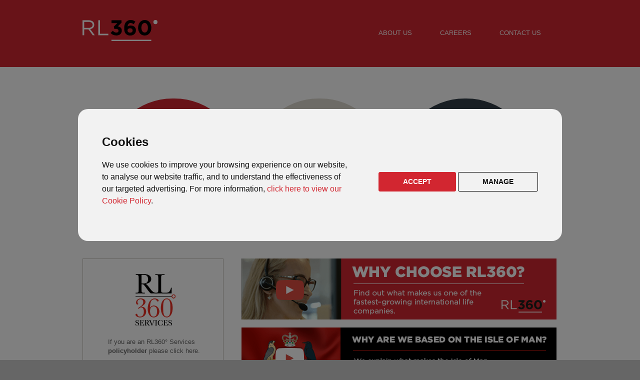

--- FILE ---
content_type: text/html; charset=UTF-8
request_url: https://rl360.com/index.htm
body_size: 26687
content:
<!DOCTYPE html>
<html xmlns="http://www.w3.org/1999/xhtml" xml:lang="en" lang="en">
<head>
<meta http-equiv="X-UA-Compatible" content="IE=edge">
<meta name="author" content="RL360">
<meta name="copyright" content="RL360">
<meta http-equiv="content-type" content="text/html; charset=utf-8">
<meta name="format-detection" content="telephone=no">
<meta name="viewport" content="width=device-width, initial-scale=1.0">
<link href="/pages/stylesheets/desktop/screen.css" rel="styleSheet" media="only screen and (min-width:851px)"/>
<link href="/pages/stylesheets/tablet/screen-medium.css" rel="stylesheet" type="text/css" media="only screen and (min-width:551px) and (max-width:850px)"/>
<link href="/pages/stylesheets/mobile/screen-small.css" rel="stylesheet" type="text/css" media="only screen and (max-width:550px)"/>
<link href="/pages/stylesheets/desktop/print.css" rel="styleSheet" type="text/css" media="print"/>
<link rel="icon" type="image/x-icon" href="/images/icons/rl360.ico"/>
<link rel="apple-touch-icon" sizes="180x180" href="/images/logos/ios-logo.png"/>
<link rel="icon" sizes="180x180" href="/images/logos/ios-logo.png"/>
<script src="/row/javascripts/jquery-3.7.1.min.js"></script>
<script src="/row/javascripts/lite-youtube.js"></script>
<!--[if lte IE 8]>
<link href="/pages/stylesheets/desktop/ie8fix.css"  rel="stylesheet"  type="text/css" />
<![endif]-->

<!-- Cookie Consent -->
<script type="text/javascript" src="/row/javascripts/cookies.js" charset="UTF-8"></script>
<script type="text/javascript" charset="UTF-8">
document.addEventListener('DOMContentLoaded', function () {
cookieconsent.run({"notice_banner_type":"interstitial","consent_type":"express","palette":"light","language":"en","page_load_consent_levels":["strictly-necessary"],"notice_banner_reject_button_hide":false,"preferences_center_close_button_hide":false,"website_name":"RL360","website_privacy_policy_url":"https://www.rl360.com/pages/privacy-policy.htm"});
});
</script>

<!-- Google Analytics -->
<script>
  window.dataLayer = window.dataLayer || [];
  function gtag(){dataLayer.push(arguments);}
  gtag('consent', 'default', {
    'ad_storage': 'denied',
    'analytics_storage': 'denied',
    'ad_user_data': 'denied',
    'ad_personalization': 'denied'
  });
  gtag('js', new Date());
  gtag('config', 'G-31HG49PVN1', { 'anonymize_ip': true });
  gtag('set', 'cookie_domain', 'www.rl360.com');
</script>

<script async src="https://www.googletagmanager.com/gtag/js?id=G-31HG49PVN1"></script>

<!-- Google Tag Manager -->
<script>(function(w,d,s,l,i){w[l]=w[l]||[];w[l].push({'gtm.start':
new Date().getTime(),event:'gtm.js'});var f=d.getElementsByTagName(s)[0],
j=d.createElement(s),dl=l!='dataLayer'?'&l='+l:'';j.async=true;j.src=
'https://www.googletagmanager.com/gtm.js?id='+i+dl;f.parentNode.insertBefore(j,f);
})(window,document,'script','dataLayer','GTM-N62WQ4');</script>
<!-- End Google Tag Manager -->


<!-- Grant consent to GTAG/GA when cookies are accepted -->
<script type="text/plain" cookie-consent="tracking">
  gtag('consent', 'update', {
    'ad_storage': 'granted',
    'analytics_storage': 'granted',
    'ad_user_data': 'granted',
    'ad_personalization': 'granted'
  });
</script>
<!-- End -->

<!-- start social profiles
(https://developers.google.com/structured-data/customize/social-profiles) -->
<script type="application/ld+json">
{
         "@context" : "http://schema.org",
         "@type" : "Organization",
         "name" : "RL360",
         "url" : "http://www.rl360.com",
         "logo": "http://www.rl360.com/images/logos/RL360-logo.jpg",
         "sameAs" : ["https://www.facebook.com/RL360.group/",
                 "http://twitter.com/RL360_group",
                 "http://plus.google.com/+RL360",
                 "https://www.youtube.com/c/RL360",
                 "https://www.linkedin.com/company/rl360/",
                 "https://www.instagram.com/rl360international/"]
}
</script>

<!-- end social profiles -->


<script>
  $(document).ready(function() {
$('.mobile-menu').change(function(){
   if(this.checked){
        $('.mobmenu').addClass("mobmenu-checked");
      }
    else{
        $('.mobmenu').removeClass("mobmenu-checked");
    }});
$('#tab-menu').change(function(){
   if(this.checked){
      $('.promenu').addClass("promenuclose");
      }
    else{
      $('.promenu').removeClass("promenuclose");
    }});
  });
</script>
<title>International Life Assurance Company | RL360</title>

<meta name="description" content="RL360 is an international life assurance company providing life assurance, offshore savings and offshore investment products to expats & high net worth individuals around the world.">

<link rel="canonical" href="https://www.rl360.com" />
<meta name="p:domain_verify" content="fbe109dae2b50401a0c2b3efce06f666"/>
<style>
.svg-rightarrow{
fill: #d22630;
}
a.covidlink:hover h2, a.covidlink:hover p{
color: #d22630;
text-decoration: underline;
text-decoration-color: #c1c6c8;
}
</style>
</head>

<body><!-- Google Tag Manager (noscript) -->
<noscript><iframe src="https://www.googletagmanager.com/ns.html?id=GTM-N62WQ4"
height="0" width="0" style="display:none;visibility:hidden"></iframe></noscript>
<!-- End Google Tag Manager (noscript) -->

<script type="text/plain" cookie-consent="targeting">
var ft_onetag_8557 = {
    ft_vars:{
        "ftXRef":"",
        "ftXValue":"",
        "ftXType":"",
        "ftXName":"",
        "ftXNumItems":"",
        "ftXCurrency":"",
        "U1":"",
        "U2":"",
        "U3":"",
        "U4":"",
        "U5":"",
        "U6":"",
        "U7":"",
        "U8":"",
        "U9":"",
        "U10":"",
        "U11":"",
        "U12":"",
        "U13":"",
        "U14":"",
        "U15":"",
        "U16":"",
        "U17":"",
        "U18":"",
        "U19":"",
        "U20":""
        },
    ot_dom:document.location.protocol+'//servedby.flashtalking.com',
    ot_path:'/container/11444;82964;8557;iframe/?',
    ot_href:'ft_referrer='+escape(document.location.href),
    ot_rand:Math.random()*1000000,
    ot_ref:document.referrer,
    ot_init:function(){
        var o=this,qs='',count=0,ns='';
        for(var key in o.ft_vars){
            qs+=(o.ft_vars[key]==''?'':key+'='+o.ft_vars[key]+'&');
        }
        count=o.ot_path.length+qs.length+o.ot_href+escape(o.ot_ref).length;
        ns=o.ot_ns(count-2000);
        /*document.write('<iframe style="position:absolute; visibility:hidden; width:1px; height:1px;" src="'+o.ot_dom+o.ot_path+qs+o.ot_href+'&ns='+ns+'&cb='+o.ot_rand+'"></iframe>');*/
        var $stringToAppend = ('<iframe style="position:absolute; visibility:hidden; width:1px; height:1px;" src="'+o.ot_dom+o.ot_path+qs+o.ot_href+'&ns='+ns+'&cb='+o.ot_rand+'"></iframe>');
        $( "html" ).append( $stringToAppend );
    },
    ot_ns:function(diff){
        if(diff>0){
            var o=this,qo={},
                sp=/(?:^|&)([^&=]*)=?([^&]*)/g,
                fp=/^(http[s]?):\/\/?([^:\/\s]+)\/([\w\.]+[^#?\s]+)(.*)?/.exec(o.ot_ref),
                ro={h:fp[2],p:fp[3],qs:fp[4].replace(sp,function(p1,p2,p3){if(p2)qo[p2]=[p3]})};
            return escape(ro.h+ro.p.substring(0,10)+(qo.q?'?q='+unescape(qo.q):'?p='+unescape(qo.p)));
        }else{
            var o=this;
            return escape(unescape(o.ot_ref));
        }
            }
    }
ft_onetag_8557.ot_init();
</script>


<!-- BING -->
<script type="text/plain" cookie-consent="targeting">(function(w,d,t,r,u){var f,n,i;w[u]=w[u]||[],f=function(){var o={ti:"5511046"};o.q=w[u],w[u]=new UET(o),w[u].push("pageLoad")},n=d.createElement(t),n.src=r,n.async=1,n.onload=n.onreadystatechange=function(){var s=this.readyState;s&&s!=="loaded"&&s!=="complete"||(f(),n.onload=n.onreadystatechange=null)},i=d.getElementsByTagName(t)[0],i.parentNode.insertBefore(n,i)})(window,document,"script","//bat.bing.com/bat.js","uetq");</script><noscript><img src="//bat.bing.com/action/0?ti=5511046&Ver=2" height="0" width="0" alt="" style="display:none; visibility: hidden;" /></noscript>
<!-- BING END -->


<!--LINKEDIN CONVERSATION-->
<script type="text/plain" cookie-consent="targeting">
_linkedin_data_partner_id = "28526";
</script>
<script type="text/plain" cookie-consent="targeting">
(function(){var s = document.getElementsByTagName("script")[0];
var b = document.createElement("script");
b.type = "text/javascript";b.async = true;
b.src = "https://snap.licdn.com/li.lms-analytics/insight.min.js";
s.parentNode.insertBefore(b, s);})();
</script>
<!-- LINKEDIN END -->


<!-- Facebook Pixel Code -->
<script type="text/plain" cookie-consent="targeting">
!function(f,b,e,v,n,t,s){if(f.fbq)return;n=f.fbq=function(){n.callMethod?
n.callMethod.apply(n,arguments):n.queue.push(arguments)};if(!f._fbq)f._fbq=n;
n.push=n;n.loaded=!0;n.version='2.0';n.queue=[];t=b.createElement(e);t.async=!0;
t.src=v;s=b.getElementsByTagName(e)[0];s.parentNode.insertBefore(t,s)}(window,
document,'script','https://connect.facebook.net/en_US/fbevents.js');
fbq('init', '1701794286784507'); // Insert your pixel ID here.
fbq('track', 'PageView');
</script>
<noscript><img height="1" width="1" style="display:none" alt=""
src="https://www.facebook.com/tr?id=1701794286784507&ev=PageView&noscript=1"
/></noscript>
<!-- End Facebook Pixel Code -->
<!-- SVG IMAGES -->
<svg style="display: none;" xmlns="http://www.w3.org/2000/svg">
<symbol id="rightarrow" viewBox="0 0 9.88 16"><path d="M0,14.12,6.11,8,0,1.88,1.88,0l8,8-8,8Z"/></symbol>
</svg>

<div id="backarea">
<div id="toparea">
<header>
<div id="skiplinks"><h2>Accessibility links</h2><ul><li><a href="#mainarea">Skip to main content</a></li><li><a href="/pages/accessibility.htm">Accessibility Help</a></li></ul></div>
<h2 class="hide">Generic Links</h2>
<div id="circle"><a href="/index.htm" class="logo" title="RL360 - home page link"><svg class="logo" xmlns="http://www.w3.org/2000/svg" viewBox="0 0 150 41.7"><g class="logo-360"><path d="M56.2 25.7l4.5-4.3c2 2.3 4.2 3.6 7.2 3.6 2.5 0 4.2-1.4 4.2-3.6v-.1c0-2.4-2.2-3.8-5.8-3.8h-2.7l-1-4.2 7.1-7.1H58V.5h20.1v4.9l-7.5 7.2c4 .7 8 2.8 8 8.3v.1c0 5.6-4.1 9.7-10.7 9.7-5.4.1-9.1-2-11.7-5zM86.9 27.6c-2.2-2.2-3.5-5.4-3.5-11.3v-.1C83.3 7.1 87.5 0 96.4 0c4 0 6.7 1.2 9.3 3.3l-3.4 5.1c-2-1.5-3.5-2.4-6.1-2.4-3.7 0-5.6 3-6 6.9 1.5-1 3.2-1.9 6.2-1.9 5.9 0 10.5 3.3 10.5 9.5v.1c0 6.1-4.9 10.3-11.4 10.3-3.9-.1-6.5-1.2-8.6-3.3zm13.4-6.8c0-2.6-2-4.4-5.2-4.4S90 18.2 90 20.7v.1c0 2.5 2 4.4 5.2 4.4s5.1-1.8 5.1-4.4zM111.2 15.5c0-8.7 5.4-15.5 13.3-15.5s13.2 6.7 13.2 15.3v.1c0 8.6-5.3 15.4-13.3 15.4s-13.2-6.7-13.2-15.3zm19.7 0c0-5.5-2.6-9.6-6.6-9.6-3.9 0-6.5 4-6.5 9.4v.1c0 5.4 2.6 9.5 6.6 9.5 4 0 6.5-4 6.5-9.4z"/></g><g class="logo-rl"><path d="M31.6 30.3h20.1v-3.1H35V.5h-3.4v29.8zM20.2 9.5c0 3.9-3.2 6.2-7.7 6.2H3.4V3.6h9.2c4.8 0 7.6 2.2 7.6 5.9m4.4 20.8l-9.2-12.2c4.7-.9 8.1-3.7 8.1-8.7C23.5 4 19.3.5 12.7.5H0v29.8h3.4V18.7h8.5l8.6 11.6h4.1zM57.9 39.1h79.7v2.6H57.9z"/><circle cx="145.9" cy="4.1" r="4.1"/></g></svg></a></div>
<div class="nav-buttons">	
<a href="/pages/aboutus.htm" class="button plain" style="margin-right: 10px;border-radius: 0px;">
<span class="vert-fix">ABOUT US</span></a>
<a href="/pages/careers.htm" class="button plain" style="margin-right: 10px;border-radius: 0px;">
<span class="vert-fix">CAREERS</span></a>
<a href="/pages/contactus.htm" class="button plain" style="margin-right: 10px;border-radius: 0px;">
<span class="vert-fix">CONTACT US</span></a>
</div>
<!--- Mobile menu -->
<input type="checkbox" class="mobile-menu" id="mobile-menu">
<label class="mobmenu white" for="mobile-menu"></label>
<div id="menuwrapper" class="desktophide">
<h2 class="hide">Main navigation</h2>
<ul id="menulist">
		<li class="menu1">
			<a href="/pages/aboutus.htm" class="menu" accesskey="1">About us</a>
		</li>
		<li class="menu2">
			<a href="/pages/careers.htm" class="menu" accesskey="2">Careers</a>
		</li>		
		<li class="menu3">
			<a href="/pages/contactus.htm" class="menu" id="lastmenuitem" accesskey="3">Contact us</a>
		</li>
</ul>
</div>
<!--<div class="nav-buttons"><p style="color: #ffffff;font-size: 1em;margin-right: 10px;"><a href="/pages/aboutus.htm" class="white">About us</a> | <a href="/pages/careers.htm" class="white">Careers</a> | <a href="/pages/contactus.htm" class="white">Contact us</a></p></div>-->
<!--<h1 id="welcome">WELCOME TO <span style="color: #000000;">RL</span><span style="color: #ffffff;">360</span></h1>-->
</header></div>

<div id="mainarea">
<h1 style="position: absolute; top: -9999px !important; left: -9999px !important;">Welcome to RL360</h1>
	<!--<div class="clear" style="height: 37px;"></div>
	<div style="width: 948px; margin-left: 10px; border: 1px solid #666666; height: 110px; background-color: #ffffff;">
<div style="background-color: #d22630; height: 63px; width: 21%;float:left;padding-top: 47px;">
<svg xmlns="http://www.w3.org/2000/svg" style="fill: #ffffff;float: left; margin-right: 10px;margin-top: -10px;margin-left: 10px;" width="35" height="35" viewBox="0 0 20 20"><path d="M9,13h2v2H9ZM9,5h2v6H9Zm1-5A10,10,0,1,0,20,10,10,10,0,0,0,10,0Zm0,18a8,8,0,1,1,8-8A8,8,0,0,1,10,18Z"/></svg>	
<h2 style="color: #ffffff; width: 70%; float: left;">Important note</h2>
</div>	
<div style="padding: 10px; width: 76%; float: left;">
<h3>Crowdstrike IT incident – business as usual for RL360</h3>	
<p>RL360 is not directly affected by the Crowdstrike IT incident that is being experienced around the world. We are continuing to process trades and payments as normal. While it is possible there may be some delays from third parties further down the line who may have been affected by the incident, it remains business as usual for us and so please continue to engage with us in the usual way.</p>
</div>
</div>
-->

<!--<div id="importantmessage">
<h2>Website maintenance</h2>
<p>This weekend we are carrying out some important work to our Firewall. As a consequence of this work, it is likely that our websites and Online Service Centre will not be available for a period on 16 October.</p></br>
<p>The work should all be completed by Sunday 17 October, when normal access should be available. We apologise for any inconvenience.</p>
</div>-->

<div class="clear" style="height: 24px;"></div>

	<div class="clear mobilehide" style="height: 37px;"></div>
	<a href="https://www.rl360.com/row/index.htm" class="blocklink" title="RL360 Public" style="color: #ffffff;">
	<div class="circles" style="margin-left: 56px; position: relative; z-index: 500; background-color: #d22630;">

		<!--<div class="clear" style="height: 32px;"></div>-->

		<p id="pubtextcontainer">
		<span class="circlelargetext" style="color:#000000;line-height: 180%;">RL360</span>
		<span class="circlelargetext">PUBLIC</span>
		<span class="circleline"></span>
		<span class="pubsmalltext">WELCOME</span>
		<span class="pubsmalltext" id="pubtextline">TO RL360</span><br/><br/>
		<span id="pubtextenter">ENTER ></span>
		</p>
	</div></a>

	<a href="http://service.rl360.com/scripts/customer.cgi" title="RL360 Online Services Portal" class="blocklink" style="color: #ffffff;">
	<div class="circles" style="position: relative; z-index: 500; background-color: #dcd8cd;">
		<p id="osctextcontainer">
		<span class="circlelargetext" style="color:#000000;line-height: 180%;">ONLINE</span>
		<span class="circlelargetext" style="color:#d22630;">SERVICES</span>
		<span class="circleline" style="border-bottom: 2px solid #d22630;"></span>
		<span class="oscsmalltext" style="color: #d22630; line-height:130%;">SIGN IN TO ACCESS A RANGE OF ONLINE SERVICES</span><br/><br/>
		<span id="osctextenter">ENTER ></span>
		</p>
	</div></a>

	<a href="https://www.rl360adviser.com/index.htm" title="RL360 Adviser website, For Financial Advisers"  class="blocklink" style="color: #ffffff;">
	<div class="circles" style="position: relative; z-index: 500; background-color: #333f48;">
		<p id="advtextcontainer">
		<span class="circlelargetext" style="line-height: 180%;">RL360</span>
		<span class="circlelargetext">ADVISER</span>
		<span class="circleline"></span>
		<span class="advsmalltext" style="color:#ffffff;line-height:130%; text-transform: uppercase;">Our dedicated site for Financial Advisers<br/><br/></span>
		<span id="advtextenter">ENTER ></span><br/>
	</p>
	</div></a>

	<div class="clear mobilehide" style="height: 50px;"></div>

	<a href="http://www.rl360services.com" id="serviceslink" target="_blank" title="Visit the RL360&deg; Services website" class="blocklink">
		<div class="level3 servicesbox">
			<div id="servicesboxcontent">
			<!--<p><span style="font-weight: 900; font-size: 2.5em;color:#000000;line-height: 180%;">RL360</span><br>
			<span style="font-weight: 900; font-size: 2.5em;color:#d22630;">Services</span>-->
			<img src="/images/logos/rl360-services.png" alt="RL360 Services logo" id="rlserviceslogo">
			</p>
			<div class="underline"></div>
			<div class="clear"></div>
	<!--	<img src="/images/logos/rl360-services.png" style="margin-left: 40%; margin-top: 20px; padding-bottom: 30px;"/>-->
		<p>If you are an RL360&deg; Services <b>policyholder</b> please click here.</p><br>
		<p style="color:#d22630; padding-left:26px;">www.rl360services.com</p>
	</div>
	</div></a>

	<div class="video" style="float: right; margin-right: 12px;">
	<a href="http://www.rl360.com/row/aboutus/index.htm?utm_medium=banner&utm_source=website&utm_campaign=landing-page-banner-corporate-video">
	<img style="border:0;" src="/images/backgrounds/why-choose-rl360.png" width="630" height="122" alt="Why choose RL360? Find out what makes us one of the fastest-growing international life assurance companies." title="Watch Corporate Video" />
	</a>
	<div class="clear" style="height: 12px;"></div>
	<a href="http://www.rl360.com/row/aboutus/why-the-isle-of-man.htm?utm_medium=banner&utm_source=website&utm_campaign=landing-page-banner-isle-of-man-video">
	<img style="border:0;" src="/images/backgrounds/why-the-isle-of-man.png" width="630" height="122" alt="Why are we based on the Isle of Man? We explain what makes the Isle of Man a strong and secure location for potential investors." title="Learn about our Isle of Man location" />
	</a>
	</div>

	<div class="clear" style="height: 50px;"></div>


</div>
<div class="clear"></div>

<div id="footarea">
<div id="footarea2">
<div class="clear"></div>

	<div class="footerarea">
		<h3 style="color: #ffffff;margin-top: 10px; padding-bottom: 0px;">IMPORTANT LINKS</h3>
		<div class="line"></div>
		<p><a href="/pages/legal.htm" title="Terms of use" class="white">Terms of use </a></p>
		<p><a href="/pages/privacy-policy.htm"  class="white" title="Privacy Policy">Privacy Policy </a></p>
		<p><a href="/pages/cookie-policy.htm"  class="white" title="Cookies">Cookies </a></p>
		<p><a href="/pages/accessibility.htm"  class="white" title="Accessibility information">Accessibility </a></p>
		<p><a href="/pages/contactus.htm"  class="white" title="Contact information"> Contact us</a> </p>
	</div>

	<div class="footerarea">

		<h3 style="color: #ffffff;margin-top: 10px; padding-bottom: 0px;">OUR SITES</h3>

		<div class="line"></div> 
		<p><a href="https://www.rl360.com/row/index.htm" title="Visit RL360" class="white" target="_blank">RL360</a></p>

		<p><a href="https://www.rl360adviser.com" title="Visit RL360 Adviser" class="white" target="_blank">RL360 Adviser</a></p>

		<p><a href="http://service.rl360.com/scripts/customer.cgi" title="Visit the RL360 Onine Service Centre" class="white" target="_blank">RL360 Online Service Centre</a></p>

		<p><a href="https://www.rl360wrap.com" title="Visit RL360 Wrap" class="white" target="_blank">RL360 Wrap</a></p>

		<p><a href="https://www.rl360app.com" title="Visit RL360 App" class="white" target="_blank">RL360 App</a></p>

		<p><a href="https://www.rl360services.com" title="Visit RL360&deg; Services" class="white" target="_blank">RL360&deg; Services</a></p>	
 	</div>

	<div class="footerarea">

		<h3 style="color: #ffffff;margin-top: 10px; padding-bottom: 0px;">CONNECT WITH US</h3>

		<div class="line" style="width: 100%;"></div>

		<a href="https://www.linkedin.com/company/rl360" target="_blank" title="Follow RL360 on LinkedIn" class="white socialhover">
			<span class="social-icon whitehov"><svg class="svg-social linkedin" xmlns="http://www.w3.org/2000/svg" viewBox="0 0 16 16"><path d="M13.63,13.63H11.26V9.92c0-.89,0-2-1.23-2s-1.42,1-1.42,2v3.78H6.23V6H8.51V7h0a2.5,2.5,0,0,1,2.25-1.23c2.4,0,2.84,1.58,2.84,3.64v4.19ZM3.56,5A1.38,1.38,0,1,1,4.93,3.58,1.37,1.37,0,0,1,3.56,5Zm1.19,8.68H2.37V6H4.75ZM14.82,0H1.18A1.17,1.17,0,0,0,0,1.15V14.85A1.17,1.17,0,0,0,1.18,16H14.81A1.17,1.17,0,0,0,16,14.85V1.15A1.17,1.17,0,0,0,14.81,0Z"/></svg></span>
			<p><span class="social-text">Follow us on LinkedIn</span></p>
		</a>

		<a href="https://www.facebook.com/RL360.group/" target="_blank" title="Like RL360 on Facebook" class="white socialhover">
			<span class="social-icon whitehov"><svg class="svg-social facebook" xmlns="http://www.w3.org/2000/svg" viewBox="0 0 16 16"><path d="M15.12,0H.88A.88.88,0,0,0,0,.88V15.12A.88.88,0,0,0,.88,16H8.55V9.8H6.46V7.39H8.55V5.61a2.91,2.91,0,0,1,3.11-3.19,17.25,17.25,0,0,1,1.86.09V4.67H12.23c-1,0-1.19.48-1.19,1.18V7.39h2.39l-.31,2.42H11V16h4.08a.88.88,0,0,0,.88-.88V.88A.88.88,0,0,0,15.12,0"/></svg></span>
			<p><span class="social-text">Like us on Facebook</span></p>
		</a>

		<a href="https://x.com/RL360_group" target="_blank" title="Follow RL360 on X" class="white socialhover">
			<span class="social-icon"><svg class="svg-social twitter" style="padding-top:1px;" xmlns="http://www.w3.org/2000/svg" viewBox="0 0 18 18.01"><path d="m10.71,7.63L17.42,0h-1.59l-5.82,6.62L5.36,0H0l7.03,10.02L0,18.01h1.59l6.14-7,4.91,7h5.36M2.16,1.17h2.44l11.23,15.73h-2.44" style="stroke-width:0px;"/>
			</svg></span>
			<p><span class="social-text">Follow us on X</span></p>
		</a>
		<a href="https://www.instagram.com/rl360international/" target="_blank" title="Follow RL360 on Instagram" class="white socialhover">
			<span class="social-icon"><svg class="svg-social instagram" xmlns="http://www.w3.org/2000/svg" viewBox="0 0 20 20"><path d="M10,1.8c2.67,0,3,0,4,.06a5.61,5.61,0,0,1,1.86.34,3.33,3.33,0,0,1,1.9,1.9A5.61,5.61,0,0,1,18.14,6c.05,1,.06,1.37.06,4s0,3-.06,4a5.61,5.61,0,0,1-.34,1.86,3.33,3.33,0,0,1-1.9,1.9,5.61,5.61,0,0,1-1.86.34c-1,.05-1.37.06-4,.06s-3,0-4-.06A5.61,5.61,0,0,1,4.1,17.8a3.33,3.33,0,0,1-1.9-1.9A5.61,5.61,0,0,1,1.86,14c-.05-1-.06-1.37-.06-4s0-3,.06-4A5.61,5.61,0,0,1,2.2,4.1,3.33,3.33,0,0,1,4.1,2.2,5.61,5.61,0,0,1,6,1.86c1-.05,1.37-.06,4-.06M10,0C7.28,0,6.94,0,5.88.06A7.59,7.59,0,0,0,3.45.52,4.85,4.85,0,0,0,1.68,1.68,4.85,4.85,0,0,0,.52,3.45,7.59,7.59,0,0,0,.06,5.88C0,6.94,0,7.28,0,10s0,3.06.06,4.12a7.59,7.59,0,0,0,.46,2.43,4.85,4.85,0,0,0,1.16,1.77,4.85,4.85,0,0,0,1.77,1.16,7.59,7.59,0,0,0,2.43.46C6.94,20,7.28,20,10,20s3.06,0,4.12-.06a7.59,7.59,0,0,0,2.43-.46,5.19,5.19,0,0,0,2.93-2.93,7.59,7.59,0,0,0,.46-2.43c0-1.06.06-1.4.06-4.12s0-3.06-.06-4.12a7.59,7.59,0,0,0-.46-2.43,4.85,4.85,0,0,0-1.16-1.77A4.85,4.85,0,0,0,16.55.52,7.59,7.59,0,0,0,14.12.06C13.06,0,12.72,0,10,0Z"/><path d="M10,4.86A5.14,5.14,0,1,0,15.14,10,5.14,5.14,0,0,0,10,4.86Zm0,8.47A3.33,3.33,0,1,1,13.33,10,3.33,3.33,0,0,1,10,13.33Z"/><circle cx="15.34" cy="4.66" r="1.2"/></svg></span>
			<p><span class="social-text">Follow us on Instagram</span></p>
		</a>
		<a href="https://www.youtube.com/c/rl360" target="_blank" title="Watch RL360 Youtube videos" class="white socialhover">
			<span class="social-icon whitehov" style="height: 12px; width: 16px;border-radius: 5px;margin-top: 4px;"><svg style="margin-bottom: 2px;" class="svg-social youtube" xmlns="http://www.w3.org/2000/svg" viewBox="0 0 18 13"><path d="M17.62,2A2.3,2.3,0,0,0,16.06.39,52.33,52.33,0,0,0,9,0,51.16,51.16,0,0,0,2,.39,2.3,2.3,0,0,0,.39,2,25,25,0,0,0,0,6.51,25,25,0,0,0,.39,11,2.3,2.3,0,0,0,2,12.61,52.21,52.21,0,0,0,9,13a52.34,52.34,0,0,0,7-.39A2.3,2.3,0,0,0,17.62,11,25,25,0,0,0,18,6.51,25,25,0,0,0,17.62,2ZM7.21,9.29V3.72l4.7,2.79Z"/></svg></span>
			<p><span class="social-text" style="margin-left: 2px;">Watch our Youtube videos</span></p>
		</a>

		<!--<a href="https://www.pinterest.com/RL360InsuranceCompany/" target="_blank" title="RL360 Pinterest" class="white socialhover">
			<span class="social-icon"><svg class="svg-social pintrest" style="width: 18px;" xmlns="http://www.w3.org/2000/svg" viewBox="0 0 24 24"><path d="M12 0c-6.627 0-12 5.372-12 12 0 5.084 3.163 9.426 7.627 11.174-.105-.949-.2-2.405.042-3.441.218-.937 1.407-5.965 1.407-5.965s-.359-.719-.359-1.782c0-1.668.967-2.914 2.171-2.914 1.023 0 1.518.769 1.518 1.69 0 1.029-.655 2.568-.994 3.995-.283 1.194.599 2.169 1.777 2.169 2.133 0 3.772-2.249 3.772-5.495 0-2.873-2.064-4.882-5.012-4.882-3.414 0-5.418 2.561-5.418 5.207 0 1.031.397 2.138.893 2.738.098.119.112.224.083.345l-.333 1.36c-.053.22-.174.267-.402.161-1.499-.698-2.436-2.889-2.436-4.649 0-3.785 2.75-7.262 7.929-7.262 4.163 0 7.398 2.967 7.398 6.931 0 4.136-2.607 7.464-6.227 7.464-1.216 0-2.359-.631-2.75-1.378l-.748 2.853c-.271 1.043-1.002 2.35-1.492 3.146 1.124.347 2.317.535 3.554.535 6.627 0 12-5.373 12-12 0-6.628-5.373-12-12-12z" fill-rule="evenodd" clip-rule="evenodd"/></svg></span>
			<p style="margin-top:15px;"><span class="social-text">Follow us on Pinterest</span></p>
		</a>-->
	</div>
	<div class="clear" style="height: 40px;"></div>

	<div class="footerarea" style="width: 100%; border-top: 1px solid #cccccc; border-bottom: 1px solid #cccccc; height: 35px; padding-top: 10px;">
		<div style="width: 37%;float:left;margin:0;padding-top: 3px;">
			<p style="margin-top: 0px;">RL360 is part of <a href="http://www.ifg-ltd.com/" title="International Financial Group Limited" target="_blank" class="white">International Financial Group Limited</a></p>
		</div>
		<div style="width: 59%;float:left;margin:0;padding-top: 3px;">
			<div style="width: 50%;float:right;margin:0;margin-top:-10px;">
				<div style="display:inline-block;"><p style="margin-top: 0px;">Page reference:</p></div> <div style="display:inline-block;"><p>1b&#8209;0c13</p></div>
		</div></div>
		<div style="width: 3%; float:left;">
			<a href="#circle" style="float: left;padding-top: 2px;" title="Top of Page"><svg class="svg-uparrow" style="height: 13px;" xmlns="http://www.w3.org/2000/svg" viewBox="0 0 16 10"><path d="	M8,0,0,8.1,1.88,10,8,3.82,14.12,10,16,8.1Z"/></svg><span class="hide">Top of page</span></a>
	</div>
</div>
</div>
<div class="clear"></div>
</div></div>
</body>
</html>

--- FILE ---
content_type: text/css
request_url: https://rl360.com/pages/stylesheets/desktop/screen.css
body_size: -147
content:
@import url(style.css);
@import url(layout.css);
@import url(newnav.css);
@import url(forms.css);
@import url(svg.css);
@import url(tables.css);
@import url(lite-youtube.css);

--- FILE ---
content_type: text/css
request_url: https://rl360.com/pages/stylesheets/desktop/style.css
body_size: 4954
content:
html, body {	height: 100%; width: 100%;min-width: 970px;}

body {		margin: 0px;
		background-color: #666666;
		text-align: center;
		}

#ie6check {	background-image: url(/images/backgrounds/ie6black.png);
		background-repeat: repeat-x;
		background-repeat: repeat-y;
		background-position: left top;
		width: 100%;
		height: 100px;
		background-color: #000000;
		text-align: center;}
		
/* Grouped selectors */

p {		font-size: 0.8em;
		font-family: Tahoma, Arial, Helvetica, sans-serif;
		color: #666666;
		margin-top: 0px;
		padding-top: 0px;
		margin-bottom: 0px;
		padding-bottom: 0px;
}

a 		{text-decoration: none;}

/* Unique selectors */

p {		line-height: 145%;}

p.icon {	line-height: 100%;}

.par100 {	line-height: 100%;}
.par110 {	line-height: 110%;}
.par120 {	line-height: 120%;}
.par130 {	line-height: 130%;}


.subtext p{
	line-height: 120%;
	padding-top: 20px; 
	font-size: 1em; 
	width: 626px; 
	color: #333f48;
}

a:link 		{color: #d43428;}
a:hover 	{color: #d43428; text-decoration: underline;}
a:visited 	{color: #d43428;}
a:active 	{color: #d43428;}


a.white:link 	{color: #ffffff;}
a.white:visited {color: #ffffff;}
a.white:hover 	{color: #cccccc; border-bottom: 1px solid #cccccc; text-decoration: none;}
a.white:focus 	{color: #cccccc; border-bottom: 1px solid #cccccc; text-decoration: none; outline:0;}
a.white:active 	{color: #ffffff;}

a.blocklink {	display: block;
		width: 100%;
		height: 100%;
		text-decoration: none;
}

a.blocklink:focus{outline:0;}

a.area {	display: block;
		float: left;
		font-family: Tahoma, Arial, Helvetica, sans-serif; color: #666666; font-weight: normal;
		font-size: 1.0em;
		margin-bottom: 10px;
		padding-top: 10px;
		color: #ffffff;
		text-align: center;
		width: 100%;
		height: 30px;
		-moz-border-radius: 8px;
		-webkit-border-radius: 8px;
		border-radius: 8px;		
}

a.poplink {	display: block;
		margin:0;		
		padding: 5px;
		font-family: Tahoma, Arial, Helvetica, sans-serif; color: #666666; font-weight: normal;
}

a.poplink:link 		{color: #d43428;}
a.poplink:visited 	{color: #d43428;}
a.poplink:hover 	{color: #ffffff;  background-color: #d43428; text-decoration: none;}
a.poplink:active 	{color: #d43428;}
a.poplink:focus 	{color: #ffffff; background-color: #d43428;}


h1 {
	font-family: Arial, Helvetica, sans-serif; color: #d22630; font-weight: bold;
	font-size: 1.7em;
	text-transform: uppercase;
	margin: 0px;	
	padding-left: 0px;
	padding-right: 0px;
	padding-top: 40px;
	padding-bottom: 0px;	
}

h2 {
	font-family: Arial, Helvetica, sans-serif; color: #333f48; font-weight: bold;
	font-size: 0.9em;
	text-transform: uppercase;
	margin: 0px;	
	padding-left: 0px;
	padding-right: 0px;
	padding-top: 0px;
	padding-bottom: 10px;	
}

h3 {
	font-family: Arial, Helvetica, sans-serif; color: #666666; font-weight: bold;
	font-size: 0.9em;
	margin: 0px;	
	padding-left: 0px;
	padding-right: 0px;
	padding-top: 0px;	
}

h4 {
	font-family: Arial, Helvetica, sans-serif; color: #333333; font-weight: bold;
	font-size: 0.9em;
	margin: 0px;
	padding: 0px;
}


h5 {	font-family: Tahoma, Arial, Helvetica, sans-serif; color: #FFFFFF; font-weight: normal;
	font-size: 0.8em;
	margin: 0px;
	padding: 0px;
}


h6 {
	font-family: Arial, Helvetica, sans-serif; color: #000000; font-weight: normal;
	font-size: 0.8em;
	margin: 0px;
	padding: 0px;
}

ol{
	font-size: 0.8em;
	font-family: Tahoma, Arial, Helvetica, sans-serif;
	color: #666666;
	list-style-type:decimal;
	padding: 0;
	margin: 0px;
}

ol li
{
	margin-left:25px;
}

.proarea ul, .leftarea ul, ul.normal{
	font-size: 0.8em;
	font-family: Tahoma, Arial, Helvetica, sans-serif;
	color: #666666;
	list-style-type: none;
	padding: 0;
	margin: 0px;
}

ul.normal li ul{
	list-style-type: none;
	padding: 0;
	margin-top: 0px;
	margin-left: 0px;
	margin-right: 0px;
	margin-bottom: 7px;	
}

.proarea li, .leftarea li, li.pdf, li.bullet, li.degree, li.doc, li.csv, li.product, li.zip{
	background-repeat: no-repeat;
	background-position: 0.0em 0.0em;
	padding-left: 1.5em;
	line-height: 145%;
	margin-bottom:  10px;
}
	
li.pdf{		background-image: url(/images/icons/pdf16.png);}
li.degree{	background-image: url(/images/icons/degree16.png);}
.proarea li, .leftarea li, li.bullet{	background-image: url(/images/icons/bullet16.png);}
li.doc{		background-image: url(/images/icons/doc16.png);}
li.csv{		background-image: url(/images/icons/csv16.png);}
li.product{	background-image: url(/images/icons/product16.png);}
li.zip{		background-image: url(/images/icons/zip16.png);}


figure{
	margin: 0;
	padding: 0;
}

dl.acct{
	list-style-type: none;
	padding: 0;
	margin: 0px;
	margin-left: 5px;	
}

dt.acct_s, dt.acct_m, dd.user_mu, dd.user_sm, dd.user_su {
	font-size: 0.8em;
	font-family: Tahoma, Arial, Helvetica, sans-serif;
	color: #666666;
	line-height: 150%;
}

dt.acct_m{font-weight: bold;}

dt.acct_s {margin-top:10px; font-weight: bold;}

dd.user_mu { margin: 0px; padding-left: 5px;}

dd.user_sm  {margin: 0px; padding-left: 20px;}

dd.user_su  { margin: 0px; padding-left: 40px;}

.image {vertical-align: middle; margin-bottom: 2px; border: 0px;}

--- FILE ---
content_type: text/css
request_url: https://rl360.com/pages/stylesheets/desktop/layout.css
body_size: 12323
content:
#backarea {	position: relative;
		width: 100%;
		height: auto;
		background-color: #ffffff;
		background-repeat: repeat-x;
		background-position: left top;		
		z-index: 1;}	
		
#toparea {	background-color: #d22630;
}


header {	display: block;
		width: 970px;
		height: 134px;
		margin-left: auto;
		margin-right: auto;
		position:relative;
		left: 0px;
		top: 0px;	
		text-align: left;
		z-index: 5000;
}

#mainarea {	width: 970px;
		height: auto;
		margin-left: auto;
		margin-right: auto;
		text-align: left;
}

#circle {	width: 170px;
		height: 134px;
		position:absolute;
		left: 0px;
		top: 0px;
}

#displayview {	width: 250px;
		height: 24px;
		position:absolute;
		left: 274px;
		top: 0px;
		padding-top: 2px;
}

#messagealert {	width: 280px;
		height: 20px;
		position:absolute;
		right: 0px;
		top: 50px;
		text-align: right;	
}

#importantmessage{
	width: 96%; 
	margin-left: 10px;
	padding: 10px; 
	background-color: #c1c6c8;
}


.hide {		z-index: 1;
		position: absolute;
		top: -999em;
		left: -999em;		}
		
.hidelogo {	z-index: 1;
		position: absolute;
		top: -999em;}		

#title {	position: relative;
		width: 948px;
		height: 95px;
		padding-left: 10px;
		padding-right: 10px;
		}
		
#titlebox {	position: absolute;
		right: 10px;
		top: 12px;
		background-color: #ffffff;
		padding-left: 8px;
		padding-right: 8px;
		padding-top: 8px;		
		height: 3.7em;
		width: 736px;
		overflow: auto;
		-moz-border-radius: 8px;
		-webkit-border-radius: 8px;
		border-radius: 8px;
		border: 1px solid #c7c4be;
		}
		
#titlebox2 {	position: absolute;
		right: 10px;
		top: 12px;
		height: auto;
		width: 736px;
		overflow: auto;
		}
		
.level1, .level2, .level3, .level3a, .level4, .level5, .level6 {
		float: left;
		background-color: #ffffff;
		margin-left: 10px;		
		margin-right: 10px;
		height: 5em;
		overflow: auto;
}

.level1 {	width: 926px;}
.level2 {	width: 442px;}
.level3 {	width: 280px;}
.level3a {	width: 266px;}
.level4 {	width: 200px;}
.level5 {	width: 604px;}	
.level6 {	width: 684px;}	

.container50{
	box-sizing: border-box;
	float: left;
	width: 50%;
}

#containerleft, .containerleft {
		float: left;
		width: 646px;
		margin: 0px;
		padding: 0px;
		height: auto;
		overflow: hidden;
}

#containerright, .containerright {
		float: right;
		width: 322px;
		margin: 0px;
		padding: 0px;
		height: auto;
		overflow: hidden;
}

.leftarea, .rightarea {
		background-color: #ffffff;
		margin-left: 10px;
		margin-right: 10px;
		margin-bottom: 10px;
		height: auto;
		overflow: auto;
}

.leftarea {	float: left;
		width: 626px;
}

.rightarea {	float: right;
		width: 280px;
}

.leftsa, .rightsa {
		background-color: #ffffff;
		margin-left: 10px;
		margin-right: 10px;
		margin-bottom: 10px;
		overflow: auto;
		-moz-border-radius: 8px;
		-webkit-border-radius: 8px;
		border-radius: 8px;
}

.leftsa {	float: left;
		width: 709px;
		padding: 10px;
		height: 100%;
		border: 1px solid #c7c4be;
}

.rightsa {	float: right;
		width: 179px;
		height: 7em;
		padding: 8px;
		text-align: center;
}

.rightsa h2 {	padding: 0px;
		margin: 0px;
		color: #ffffff;
		}

.rightsa2 {	position: relative;
		top: 0.5em;
		background-color: #ffffff;
		width: 165px;
		height: 4.2em;
		padding: 7px;
		-moz-border-radius: 8px;
		-webkit-border-radius: 8px;
		border-radius: 8px;		
}
		
.clear {	clear: both;
		height: 20px;}



.circles {	position: relative;
		float: left;
		margin-left: 20px;
		background-color: #d43428;
		border: 2px solid #ffffff;
		width: 268px;
		height: 268px;
		-moz-border-radius: 134px;
		-webkit-border-radius: 134px;
		border-radius: 134px;		
}

.circles:hover{
		-webkit-box-shadow:0 0 15px #666666; 
		-moz-box-shadow: 0 0 15px #666666;; 
		box-shadow:0 0 15px #666666; 
		outline: 0;
}

a.blocklink:focus .circles{
			-webkit-box-shadow:0 0 15px #666666; 
		-moz-box-shadow: 0 0 15px #666666;; 
		box-shadow:0 0 15px #666666; 
		outline: 0;
}

.circle1 {	position: relative;
		float: left;
		margin-left: 30px;
		margin-top: 30px;		
		background-color: #ebe8de;
		border: 1px solid #ffffff;
		width: 204px;
		height: 204px;
		-moz-border-radius: 102px;
		-webkit-border-radius: 102;
		border-radius: 102px;
		text-align: center;
}


#pubtextcontainer{
	color: #ffffff; 
	width: 200px; 
	height: 200px; 
	line-height: 120%; 
	padding-top: 35px; 
	padding-left: 75px;
}

#pubtextline::before{
    content: "\a";
    white-space: pre;
}


#pubtextenter{
	font-weight: 300;
	font-size: 9pt; 
	color:#ffffff; 
	padding-left: 38px;
	line-height: 230%;
}

.circlelargetext{
	font-weight: 900; 
	font-size: 2.5em;
	color: #ffffff;
}


.circleline{
	display: block; 
	border-bottom: 2px solid #ffffff;	
	height: 2px; 
	width: 30%; 
	margin-bottom: 20px;
	margin-top:20px;
}

.pubsmalltext{
	font-weight: lighter; 
	color:#ffffff; 
	font-size: 16pt;
	line-height:120%;
}


#osctextcontainer{
	color: #ffffff; 
	width: 200px; 
	height: 200px; 
	line-height: 120%; 
	padding-top: 35px; 
	padding-left: 55px;
}

#osctextenter{
	padding-left: 57px; 
	font-size: 9pt; 
	color:#333f48;
}

.oscsmalltext{
	font-weight: lighter; 
	font-size: 1.2em;
}


#advtextcontainer{
	color: #ffffff; 
	width: 200px; 
	height: 200px; 
	line-height: 120%; 
	padding-top: 35px; 
	padding-left: 65px;
}

#advtextenter{
	font-weight: 300;
	font-size: 9pt; 
	color:#ffffff;
	padding-left: 45px;
}

.advsmalltext{
	font-weight: lighter; 
	font-size: 1.2em;
	width: 150px;
	display: block;
}

.servicesbox{
    height: 230px;
    background-color: #ffffff;
    border-radius: 0px;
    padding-top: 30px;
	border: 1px solid #c7c4be;
}

.servicesbox:hover, .servicesbox:focus{
	background-color: #f5f5f5;
}

#servicesboxcontent{
	width: 70%; 
	margin-left: 50px; 
	margin-top: 0px;
}

a#serviceslink:focus + .servicesbox{
	background-color: #f5f5f5;
}

.servicesbox a{
	text-decoration: none;
}

#rlserviceslogo{
	margin-left: 55px; 
	margin-top: 0px; 
	padding-bottom: 0px;
	border:0;
	outline:0;
}

		
#popup {	position:fixed;
		top:0px;
		left:0px;
		background-color:#111;
		opacity: 0.55;
		filter:alpha(opacity=55);
		z-index: 9001;
		width: 100%;
		height: 100%;
}

.popup2 {	position:fixed;
		top: 50%;
		left: 50%;
		background-image:url(/pages/images/backgrounds/popup1.png);
		width: 450px;
		height: 407px;
		z-index: 9002;
		padding: 0px;
		margin-top: -203px;
		margin-left: -225px;
}

.popcontain {	position: relative;
		margin-left: auto;
		margin-right: auto;
		margin-top: 0px;
		width: 19px;
		height: 0px;
		background-color: #000000;		
		z-index: 5;
}

.popmenu {	position: absolute;
		top: -20px;
		right: 18px;
		width: 10em;
		height: auto;
		z-index: 9002;
		border: 1px solid #c7c4be;
		background-color: #ffffff;
		padding-top: 5px;
		text-align: left;
		-moz-border-radius-topleft: 8px;
		-moz-border-radius-bottomright: 8px;
		-moz-border-radius-bottomleft: 8px;
		-webkit-border-radius: 8px 0px 8px 8px;
		border-radius: 8px 0px 8px 8px;
}

.popinner {	position: absolute;
		width: 250px;
		height: 190px;
		left: 60px;
		top: 100px;
		padding: 10px;
		text-align: left;
}		

.innerbox {	position: relative;
		float: left;
		width: 46%;
		height: 20em;		
		margin: -1px;
		padding: 1%;
		-moz-border-radius: 8px;
		-webkit-border-radius: 8px;
		border-radius: 8px;	
		border: 1px solid #c7c4be;		
		overflow: auto;}

#steps {	float: right;
		background-color: #ffffff;
		margin-top: 10px;		
		padding-left: 8px;
		padding-right: 8px;
		padding-top: 8px;		
		height: 3.7em;
		width: 736px;
		overflow: auto;
		-moz-border-radius: 8px;
		-webkit-border-radius: 8px;
		border-radius: 8px;
		border: 1px solid #c7c4be;
		}
		
.tab1 {		position: relative;
		float: left;
		background-color: #f6f6f6;
		padding-top: 5px;
		padding-bottom: 5px;		
		height: auto;
		width: 100%;
		-moz-border-radius-topright: 8px;
		-moz-border-radius-topleft: 8px;
		-webkit-border-radius: 8px 8px 0px 0px;
		border-radius: 8px 8px 0px 0px;
		border-top: 1px solid #c7c4be;
		border-left: 1px solid #c7c4be;		
		border-right: 1px solid #c7c4be;		
		text-align: center;
		vertical-align: bottom;

}

.tab1 h3 {	padding-bottom: 0px;
}

.mail1, .mail2 {
		float: left;
		padding-top: 2px;
		padding-bottom: 2px;
		padding-left: 4px;
		padding-right: 4px;
		-moz-border-radius: 8px;
		-webkit-border-radius: 8px;
		border-radius: 8px;
		border: 1px solid #c7c4be;
		overflow: auto;}

.mail1 {width: 10%;
		height: 1.5em;
		background-color: #efefef;
		text-align: right;
		margin-right: 10px;
		margin-left: 30px;
}

.mail2 {
		height: 1.5em;
}

.sidebar, .sidebarnews{
		float: right;
		width: 280px;
		background-color: #ffffff;
		margin-left: 10px;
		margin-right: 10px;
		margin-bottom: 10px;
		padding: 10px;
		height: auto;
		overflow: auto;
		border: 1px solid #c7c4be;
}

.sidebar_width302{width:302px;}
.sidebar_width282{width:282px;}
.sidebar_nopadding{padding:0;}
.sidebar_noborder{border:0;}


.sidebarnews {
	padding-top: 7px;

}

.sidebarnews h4{
    color: #333f48;
    text-transform: uppercase;	
}


.sidebar h2{
	font-family: Arial, Helvetica, sans-serif; color: #666666; font-weight: normal;
	font-size: 1.2em;
	text-transform: none;
	margin: 0px;	
	padding-left: 0px;
	padding-right: 0px;
	padding-top: 0px;
	padding-bottom: 20px;	
}


/*NEWS SHARE ICONS */

.sharecontainer{
	width: 100%; 
	float: left;
}
.sharelink > .svg-social {
	fill:#666666;
	width: 22px;
	height: 22px;
	margin-right: 10px;
}
.sharelink:hover > .facebook{
	/*fill: #4267b2;*/
	fill: #d22630;
}
.sharelink:hover > .twitter{
	/*fill: #1da1f2;*/
	fill: #d22630;	
}
.sharelink:hover > .linkedin{
	/*fill: #0077B5;*/
	fill: #d22630;	
}


/*FOOTER*/

#footarea {	width: 100%;
		height: 340px;
		background-color: #666666;
		}		

#footarea2 {width: 930px;
		height: 340px;
		margin-left: auto;
		margin-right: auto;
		text-align: left;
		padding-left: 20px;
		padding-right: 20px;		
}

.footerarea{
	width: 33.3%; 
	float: left; 
	height: 225px;
}

#footarea p{
	color: #ffffff;
	margin-top: 10px;
}

.line{
	height: 1px;
    border-top: 1px solid #cccccc;
    width: 90%;
    margin-top: 20px;
}

.social-icon{
    display: block;
    float: left;
    width: 18px;
    height: 18px;
    margin-right: 20px;   
    border-radius: 3px;     
}

a.socialhover{
	display: block;
	margin-top: 15px;
}

a.socialhover:hover{
	border: 0;
	text-decoration: none;
}

a.socialhover:hover > .social-icon .linkedin, a.socialhover:focus > .social-icon .linkedin{
	fill: #0077B5;
}

a.socialhover:hover > .social-icon .facebook, a.socialhover:focus > .social-icon .facebook{
	fill: #4267b2;	
}

a.socialhover:hover > .social-icon .twitter, a.socialhover:focus > .social-icon .twitter{
	fill: #1da1f2;
}

a.socialhover:hover > .social-icon .instagram, a.socialhover:focus > .social-icon .instagram{
	fill: #a431c1;
}

a.socialhover:hover > .social-icon .youtube, a.socialhover:focus > .social-icon .youtube{
	fill: #ff0000;
}

a.socialhover:hover > .social-icon .pintrest, a.socialhover:focus > .social-icon .pintrest{
	fill: #bd081c;
}

a.socialhover:hover > .whitehov, a.socialhover:focus > .whitehov{
	background-color: #ffffff;
}

a.socialhover:focus > p .social-text{
	color: #cccccc; border-bottom: 1px solid #cccccc; text-decoration: none;	
}

.social-text:hover{
	color: #cccccc; border-bottom: 1px solid #cccccc; text-decoration: none;
}

#footarea .svg-uparrow:hover{
   fill:#cccccc;
   border-bottom: 2px solid #cccccc;	
}


/************* TOP 10 **************/


  #welcome, #welcome2{
    width: 500px;
    height: 30px;
    position:absolute;
    left: 350px;
    top: -45px;
    font-style: normal;
    color: #000000;
}

.top10visitsites{
	left:740px; 
	top:40px; 
	height: 30px;
	position:absolute;
}

.top10area{
	height:auto; 
	width:928px;
}


 .top10title {
   color:#ffffff;
   height: 40px;
 }


#top10intro{
   margin-left: 1%;
   margin-right: 1%;   
}


 .top10box {
   height:260px;
   background-color:#d22630;
   margin-bottom: 20px;
   border-radius: 10px;
 }


 .top10image {
   height: 200px;
   width: 280px;
   border-radius: 10px;
 }


--- FILE ---
content_type: text/css
request_url: https://rl360.com/pages/stylesheets/desktop/newnav.css
body_size: 8926
content:
/* Access link */
#skiplinks {
	z-index: 1;
	position: relative;
	float: left;
	left: -40px;
}
#skiplinks li {
	display: inline;
}
#skiplinks h2 {
	z-index: 1;
	position: absolute;
	top: -999em;
}
#skiplinks a {
	display: block;
	z-index: 1;
	position: absolute;
	height: 21px;
	padding-top: 6px;
	width: 158px;
	text-align: center;
	font-size: 0.8em;
	font-family: Tahoma, Arial, Helvetica, sans-serif;
	font-style: normal;
	color: #ffffff;
	text-decoration: none;
	text-transform: uppercase;
	outline-style: none;
	top: -999em;

}
#skiplinks a:focus {
	top: 98px;
}
#skiplinks a:active {
	top: 98px;
}
#skiplinks a:hover {
	background: #666666;
	color: #fff;
}

/* Logo */
a.logo {display: block;
		margin-left: 10px;
		margin-top: 40px;		
		height: 42px;
		width: 150px;
		outline:none;
}


.logo-rl {	fill: #ffffff;}
.logo-360 {	fill: #000000;}

a.logo:hover .logo-360 	{fill: #ffffff;}
a.logo:focus .logo-360 	{fill: #ffffff;}

#welcome {	width: 600px;
		height: 30px;
		padding-top: 42px;
		position:absolute;
		left: 260px;
		font-size: 1.5em;
		font-family: Tahoma;
		font-style: normal;
		color: #ffffff;
}

.nav-buttons{
    position: absolute;
    right: 10px;
    top: 50px;
    width: auto;
}

.mobile-search{
	display: block;
}


/* main menu */

#menuwrapper, .mobile-menu {	
	display: none;
	}

a.menu, a.foot, .foot {	display: block;
		margin:0;		
		font-size: 0.8em;
		font-family: Tahoma, Arial, Helvetica, sans-serif;
		font-style: normal;
		height: 24px;
		padding-top: 6px;
		text-decoration: none;
		text-transform: uppercase;
}



a.menu:link	{color: #666666;}
a.menu:visited {color: #666666;}
a.menu:hover {color: #666666; text-decoration: none;}
a.menu:active {color: #666666;}
a.menu:focus 	{color: #666666; border-bottom: 6px solid #c1c6c8; outline:none;}

.foot, .foot:link, .foot:visited, .foot:hover, .foot:active{color:#d22630;}

.nohov{border-bottom: 4px solid #d22630;}

a.menuh {	display: block;
		margin:0;		
		height: 31px;
}

a.menuh:link 	{color: #ffffff;}
a.menuh:visited {color: #ffffff;}
a.menuh:hover 	{color: #ffffff; text-decoration: none;}
a.menuh:active 	{color: #ffffff;}
a.menuh:focus 	{color: #ffffff;}

#mobile-menu, a.mobmenu, #tab-menu{
	display: none;
}

/* Footer */
#footwrapper {	width: 948px;
		height: 31px;
		margin-left: 10px;		
		margin-right: 10px;}

ul#footlist {
		clear: both;
		float: left;
		width: 960px;
		height: 31px;
		margin-left: 0px;
		margin-right: 0px;
		margin-top: 10px;
		margin-bottom: 0px;		
		list-style-type: none;
		padding: 0;
		}

ul#footlist li {
		position: relative;
		left: 0px;
		height: 30px;
		text-align: center;
		font-family: Tahoma, Arial, Helvetica, sans-serif;
		font-style: normal;
		color: #ffffff;			
		}
		
#footwrapper ul li {	float: left;
		z-index: 5001;
}

#footwrapper ul#footlist li a {
		display: block;
		height: 25px;
		cursor:pointer;
		padding-top: 6px;
		text-decoration: none;
}
		
ul#footlist li.foot1 { width: 170px;}
ul#footlist li.foot2 { width: 170px;}
ul#footlist li.foot3 { width: 170px;}
ul#footlist li.foot4 { width: 60px; float:right;}

ul#footlist li:hover.foot1 {border-bottom: 6px solid #d22630;}
ul#footlist li:hover.foot2 {border-bottom: 6px solid #d22630;}
ul#footlist li:hover.foot3 {border-bottom: 6px solid #d22630;}
ul#footlist li:hover.foot4 {border-bottom: 6px solid #d22630;}

ul#footlist li:hover.foot1 {border-bottom: 6px solid #d22630;}
ul#footlist li:hover.foot2 {border-bottom: 6px solid #d22630;}
ul#footlist li:hover.foot3 {border-bottom: 6px solid #d22630;}
ul#footlist li:hover.foot4 {border-bottom: 6px solid #d22630;}

.image {vertical-align: middle; margin-bottom: 2px; border: 0px;}



/* product download menu */
#prowrap{	width: 190px;
		height: 31px;
		position:absolute;
		right: 0px;
		top: 16px;	
		text-align: left;	
		margin:0;
		z-index: 4001;
}

#prowrap ul#prolist {
		clear: both;
		float: left;
		width: 190px;
		height: 31px;
		margin:0;	
		list-style-type: none;
		padding: 0;
		z-index: 4001;
}

#prowrap ul#prolist li {
		position: relative;
		right: 0px;
		height: 30px;
		text-align: right;
}

#prowrap ul#prolist li.promenu1 {width: 190px;}

#prowrap ul#prolist li:hover.promenu1 {	
}

#prowrap ul li {float: left;
		z-index: 4001;
}

#prowrap ul#prolist li:hover div.downdrop1 { display: block; }
#prowrap ul#prolist li div.downdrop1 {
		display: none;
		position: absolute;
		top: 30px; /* 1px less than menu height */
		left: 0px;
		width: 626px;
}

#prowrap ul#prolist li.promenu1 div.downdrop1 { left: -436px; }

div.downdrop2{  position: relative;
		top: 0px; 
		width: 618px;
		border: 4px solid #c1bbab;
		background-color: #ffffff;	
		-moz-border-radius: 8px;
		-webkit-border-radius: 8px;
		border-radius: 8px;		
		-webkit-box-shadow: 3px 3px 5px #333333; 
		-moz-box-shadow: 3px 3px 5px #333333; 
		box-shadow: 3px 3px 5px #333333; 
}

.protitle {	position: relative;
		float: left;
		margin-left: 10px;
		margin-right: 10px;
		width: 626px;
		height: 247px;
}

.promessage {	position: relative;
		float: left;
		width: 65%;
		height: 171px;
		padding: 0px;
		margin: 0px; 
}

.propic {	position: relative;
		float: left;
		width: 35%;
		height: 171px;
		padding: 0px;
		margin: 0px; 
}

/* product nav */
#probarwrap {	position: absolute;
		width: 626px;
		height: 31px;
		text-align: left;	
		right: 0px;
		top: 0px;
		margin-left: 0px;		
		margin-right: 0px;
		}

ul#probarlist {
		clear: both;
		float: left;
		width: 626px;
		height: 31px;
		margin: 0px;
		list-style-type: none;
		padding: 0;
		}

ul#probarlist li {
		position: relative;
		left: 0px;
		height: 30px;
		text-align: center;
		font-family: Tahoma, Arial, Helvetica, sans-serif;
		font-style: normal;
		color: #ffffff;			
		}
		
#probarwrap ul li {	float: left;
		z-index: 3001;
}

#probarwrap ul#footlist li a {
		display: block;
		height: 25px;
		cursor:pointer;
		padding-top: 6px;
		text-decoration: none;
}
		
ul#probarlist li.probar1 {
background-color: #f5f5f5; border-right: 1px solid #cccccc;}
ul#probarlist li.probar2 {background-color: #f5f5f5; border-right: 1px solid #cccccc;}
ul#probarlist li.probar3 {background-color: #f5f5f5;
		border-right: 0;}

ul#probarlist li.probar1 {width: 125px;}
ul#probarlist li.probar2 {width: 124px;}
ul#probarlist li.probar3 {width: 125px;}

ul#probarlist li:hover.probar1, ul#probarlist li:focus.probar1 {border-bottom: 4px solid #d22630;}
ul#probarlist li:hover.probar2, ul#probarlist li:focus.probar2 {border-bottom: 4px solid #d22630;}
ul#probarlist li:hover.probar3, ul#probarlist li:focus.probar3 {border-bottom: 4px solid #d22630;}

.proarea {	position: relative;
		background-color: #ffffff;
		float: left;
		width: 626px;
		margin-left: 10px;
		margin-right: 10px;
		margin-bottom: 10px;
		height: auto;
		overflow: auto;
}


/*COOKIE PUPUP**/

.cookiecontainer{
	width: 100%; 
	height: 100px; 
	background-color: #333f48;
}

.cookieinner{
	width:960px; 
	margin: 0 auto;
}

.cookieinner p{
	font-size: 1em; color:#ffffff;text-align: left; width: 85%;float: left;margin-top: 15px;
}

.privacypolicies-com---nb-interstitial{
  	width: 968px !important;
  	position: fixed !important;
    margin: 0 auto !important;
    margin-top: 17% !important;
    top: unset !important;
    border-radius: 20px;
}

.cc-nb-content-container{
  display: flex !important;
  display: -webkit-flex !important;
  display: -moz-flex !important;
  display: -ms-flexbox !important;
  display: -o-flex !important;
  -ms-flex-pack: justify !important;
  -ms-flex-pack: center !important; 
}

.cc-nb-text-container{
    display: flex !important;
    display: -webkit-flex !important;
    display: -moz-flex !important;
    display: -ms-flexbox !important;
    display: -o-flex !important;  
    flex-direction: row !important;
    -webkit-flex-direction: row !important;
    -moz-flex-direction: row !important;
    -o-flex-direction: row !important;   
    -ms-flex-direction: row !important; 
    justify-content: flex-start !important; 
    -webkit-justify-content: flex-start !important;    
    -ms-flex-pack: start !important; 
    width: 70% !important;
}

.cc-nb-buttons-container{
    display: flex !important;
    display: -webkit-flex !important;
    display: -moz-flex !important;
    display: -ms-flexbox !important;
    display: -o-flex !important;
    flex-direction: row !important;
    justify-content: flex-end !important;
    -webkit-flex-direction: row !important;
    -webkit-justify-content: flex-end !important;
    -webkit-align-items: center !important;
    -ms-flex-direction: row !important;
    -ms-flex-align: center !important;
    
}

@media only screen and (max-height: 575.98px) and (orientation: landscape) 
 {
.privacypolicies-com---nb-interstitial{
  	margin-top: 1% !important;
  }
.privacypolicies-com---pc-dialog{
	max-height: 100%;
	overflow-y: scroll;
	border-radius: 0px !important;
	margin-top: 0% !important;
}  
}                   	

--- FILE ---
content_type: text/css
request_url: https://rl360.com/pages/stylesheets/desktop/forms.css
body_size: 8441
content:
form {
	margin: 0
}

input::-moz-focus-inner /*Remove button padding in FF*/
{
    border: 0;
    padding: 0;
}

.button, .bigbutton{
		position: relative;
		margin: 10px 10px 10px 0px;
		-webkit-appearance: none;
		color: #ffffff;
		padding: 0px 15px 0px 15px;
		height: 30px;
		border:0;
		border-radius: 3px;
		cursor: pointer;
		text-transform: uppercase;
}

.bigbutton{
		font-size: 0.875em;
		font-weight: bold;
		padding: 0px 20px 0px 20px;
		height: 36px;
		border-radius: 5px;
}

a.button, a.bigbutton{
	float: left;
	position: relative;	
	font-size: 0.8em;
	font-family: Tahoma, Arial, Helvetica, sans-serif;
	font-weight: normal;	
	display: block;
	margin:0;		
	height: 30px;
	color: #fff;
	-webkit-appearance: none;
	padding: 0px 15px 0px 15px;
	border:0;
	border-radius: 3px;
	cursor: pointer;
	text-transform: uppercase;
	text-decoration: none;		
}

a.button:after{
	content: '';
    display: inline-block;
    vertical-align: middle;
    height: 100%;
}

a.button:hover, a.bigbutton:hover{
	text-decoration: none;
}

a.bigbutton{
		font-size: 0.95em;
		padding: 11px 20px 0px 20px;
		height: 40px;
		border-radius: 5px;
}

.vert-fix {
    display: inline-block;
    vertical-align: middle;
    padding-right: 8px;
    padding-left: 8px;    
}

input:enabled.red, button:enabled.red, a.red{		background-color: #d22630;}
input:enabled.red:hover, button:enabled.red:hover, a.red:hover, input:enabled.red:focus, button:enabled.red:focus, a.red:focus{	background-color: #AF2028; transition: 0.2s ease-out; outline:0;}
input:enabled.orange, button:enabled.orange, a.orange{	background-color: #e75112;}
input:enabled.orange:hover, button:enabled.orange:hover, a.orange:hover, input:enabled.orange:focus, button:enabled.orange:focus, a.orange:focus{	background-color: #c1440f; transition: 0.2s ease-out; outline:0;}
input:enabled.pink, button:enabled.pink, a.pink{		background-color: #e20177;}
input:enabled.pink:hover, button:enabled.pink:hover, a.pink:hover, input:enabled.pink:focus, button:enabled.pink:focus, a.pink:focus{	background-color: #b30460; transition: 0.2s ease-out; outline:0;}
input:enabled.purple, button:enabled.purple, a.purple{	background-color: #9c0058;}
input:enabled.purple:hover, button:enabled.purple:hover, a.purple:hover, input:enabled.purple:focus, button:enabled.purple:focus, a.purple:focus{	background-color: #800048; transition: 0.2s ease-out; outline:0;}
input:enabled.grey, button:enabled.grey, a.grey{		background-color: #666666;}
input:enabled.grey:hover, button:enabled.grey:hover, a.grey:hover, input:enabled.grey:focus, button:enabled.grey:focus, a.grey:focus{	background-color: #555555; transition: 0.2s ease-out; outline:0;}
input:enabled.lightgrey, button:enabled.lightgrey, a.lightgrey{		background-color: #dedede;}
input:enabled.lightgrey:hover, button:enabled.lightgrey:hover, a.lightgrey:hover, input:enabled.lightgrey:focus, button:enabled.lightgrey:focus, a.lightgrey:focus{	background-color: #b8b8b8; transition: 0.2s ease-out; outline:0;}
input:enabled.darkgrey, button:enabled.darkgrey, a.darkgrey{		background-color: #868F98;}
input:enabled.darkgrey:hover, button:enabled.darkgrey:hover, a.darkgrey:hover, input:enabled.darkgrey:focus, button:enabled.darkgrey:focus, a.darkgrey:focus{background-color: #7e8790; transition: 0.2s ease-out; outline:0;}
input:enabled.nocolour, button:enabled.nocolour, a.nocolour{		background:none; color:#666666;}
input:enabled.nocolour:hover, button:enabled.nocolour:hover, a.nocolour:hover, input:enabled.nocolour:focus, button:enabled.nocolour:focus, a.nocolour:focus{	color:#d22630; transition: 0.2s ease-out; outline:0;}
input:enabled.plain:hover, button:enabled.plain:hover, a.plain:hover, .input:enabled.plain:focus, button:enabled.plain:focus, a.plain:focus{border-bottom: 2px solid #ffffff; text-decoration: none;outline:0;}

.bigbut {		position: relative;
			font-size: 1.0em;
			font-family: Tahoma, Arial, Helvetica, sans-serif;
			font-style: normal;
			border: 0px;
			color: #ffffff;
			-moz-border-radius: 5px;
			-webkit-border-radius: 5px;
			border-radius: 5px;
			margin-bottom: 10px;
			color: #ffffff;
			text-align: center;
			width: 100%;
			height: 40px;			
}

.bigbut:hover, .bigbut:focus {
			font-style: bold;			
			cursor:pointer;
}


.add, .addall, .arrow, .cross, .delall, .down, .folder, .switch, .tick {
			font-size: 0.8em;
			font-family: Tahoma, Arial, Helvetica, sans-serif;
			font-style: normal;
			border: 1px solid #000000;
			color: #ffffff;
			-moz-border-radius: 5px;
			-webkit-border-radius: 5px;
			border-radius: 5px;
			padding-top: 1px;
			padding-left: 2px;
			padding-right: 22px;
			padding-bottom: 1px;
			height: 24px;
}

.add {			background: url(/pages/images/buttons/add.png) no-repeat top right; outline:none;}
.addall {		background: url(/pages/images/buttons/addall.png) no-repeat top right; outline:none;}
.arrow {		background: url(/pages/images/buttons/arrow.png) no-repeat top right; outline:none;}
.cross {		background: url(/pages/images/buttons/cross.png) no-repeat top right; outline:none;}
.delall {		background: url(/pages/images/buttons/delall.png) no-repeat top right; outline:none;}
.down {			background: url(/pages/images/buttons/down.png) no-repeat top right; outline:none;}
.folder {		background: url(/pages/images/buttons/folder.png) no-repeat top right; outline:none;}
.switch {		background: url(/pages/images/buttons/switch.png) no-repeat top right; outline:none;}
.tick {			background: url(/pages/images/buttons/tick.png) no-repeat top right; outline:none;}



.add:hover, .addall:hover, .arrow:hover, .cross:hover, .delall:hover, .down:hover, .folder:hover, .switch:hover, .tick:hover, .add:focus, .addall:focus, .arrow:focus, .cross:focus, .delall:focus, .down:focus, .folder:focus, .switch:focus, .tick:focus {
			border-color:#000000;
			background-position: bottom right;
			cursor:pointer;
}

.input, .xpieinput, .tdinput {	position: relative;
			border: 1px solid #666666;
			color: #666666;
			font-size: 0.8em;
			font-family: Tahoma, Arial, Helvetica, sans-serif;
			font-style: normal;
			-moz-border-radius: 5px;
			-webkit-border-radius: 5px;
			border-radius: 5px;
			padding-top: 2px;
			padding-left: 4px;
			padding-bottom: 2px;
			vertical-align: middle;
			margin-bottom: 15px;
			}

.input:hover, .input:focus {
			border-color:#c5c5c5;
			background:#f6f6f6;
}

.xpieinput:hover, .xpieinput:focus {
			border-color:#c5c5c5;
			background:#f6f6f6;
}

.select { 		border: 1px solid #666666;
			color: #666666;
			padding-top: 1px;
			padding-left: 2px;
			padding-right: 2px;
			padding-bottom: 1px;
			font-size: 0.8em;
			font-family: Tahoma, Arial, Helvetica, sans-serif;
			font-style: normal;
			-moz-border-radius: 3px;
			-webkit-border-radius: 3px;
			border-radius: 4px;
			vertical-align: middle;
			margin-bottom: 15px;			
}

.select:hover, .select:focus {
	border-color:#c5c5c5;
	background:#f6f6f6;
}

.textarea { 		display: block;
			border: 1px solid #666666;
			color: #666666;
			font-size: 0.8em;
			font-family: Tahoma, Arial, Helvetica, sans-serif;
			font-style: normal;
			-moz-border-radius: 3px;
			-webkit-border-radius: 3px;
			border-radius: 3px;
			padding-left: 4px;
			vertical-align: top;
}

.textarea:hover, .textarea:focus {
		border-color:#c5c5c5;
		background:#f6f6f6;
}

.checkbox {	display:inline;font-size: 0.8em;
		font-family: Tahoma, Arial, Helvetica, sans-serif;
		color: #666666;
		vertical-align: middle;
		margin-left: 10em;
		}

fieldset {	border: none;
		margin: 0px;
		padding:0px;
}

legend span{	position:absolute;
		font-size: 0.8em;
		font-family: Tahoma, Arial, Helvetica, sans-serif;
		color: #666666;
		vertical-align: middle;
		width:10em;
		text-align:right;
		padding-right: 100px;
		}


label.side, label.above, label.check {
		font-size: 0.8em;
		font-family: Tahoma, Arial, Helvetica, sans-serif;
		color: #666666;
		vertical-align: middle;}

label.above {	display: block;
}

.missed, .missed2 {
		display: block;
		padding-top: 2px;		
		height: 18px;
		background: url(/pages/images/icons/alert2.gif);
		background-repeat: no-repeat;
		background-color: #d43428;
		color: #ffffff;
		-moz-border-radius: 3px;
		-webkit-border-radius: 3px;
		border-radius: 3px;
}

.missed {	padding-left: 26px;
		width: 70%;
}

.missed2 {	padding-left: 0px;
		width: 100%;
}

label.side {	float:left;
		width:10em;
		text-align:right;
		margin-right:3px;
}


.formleft {	float: left;
		width: 48%;
		margin-left: 3%;}


.formright {	float: right;
		width: 48%;
		}

--- FILE ---
content_type: text/css
request_url: https://rl360.com/pages/stylesheets/desktop/svg.css
body_size: 1571
content:
.svg-add-person, .svg-slider, .svg-three-dots, .svg-share, .svg-save, .svg-person, .svg-pencil, .svg-magnifier, 
.svg-laptop-phone, .svg-envelope, .svg-cog, .svg-clock, .svg-calendar, .svg-bin, .svg-power, .svg-clipboard, 
.svg-application, .svg-cards, .svg-twopeople, .svg-pin, .svg-pinned, .svg-pdf, .svg-uparrow, .svg-createuser, 
.svg-cross, .svg-rightarrow, .svg-warning, .svg-info, .svg-fileupload, .svg-creditcard, .svg-tablet, .svg-desktop, .svg-home{
	fill: #fff;
	vertical-align: middle;
	width: 16px;
}
.svg-add-person{
width: 14px;	
}
.svg-slider{
width: 18px;
fill: #666666;
}
.svg-three-dots{
width: 14px;
}
.svg-share{
height: 14px;
}
.svg-save{
width: 14px;
}
.svg-person{
width: 14px;
}
.svg-pencil{
width: 14px;
height: 16px;
fill: #666666;
}
.svg-magnifier{
width: 18px;
fill: #666666;
}
.svg-laptop-phone{
width: 14px;	
}
.svg-envelope{
width: 14px;
}
.svg-cog{
width: 14px;
}
.svg-clock{
width: 14px;	
}
.svg-calendar{
height: 14px;	
}
.svg-bin{
height: 14px;
}
.svg-power{
width: 14px;
}	
.svg-application{
width: 14px;
}
.svg-cards{
fill: #666666;	
}
.svg-twopeople{
fill: #666666;
}
.svg-pin{
fill: #666666;
width: 11px;
height: 16px;
}
.svg-pinned{
fill: #36B37E;
height: 18px;
transform: rotate(45deg);
}
.svg-pdf{
fill: #666666;
}
.svg-uparrow{
width: 20px;	
}
.svg-createuser{
}
.svg-cross{
height: 16px;
fill:#666666;
}
.svg-rightarrow{
height: 13px;	
margin-top: -2px;
}
.svg-warning{
 fill: #e75112;	
}
.svg-info{
fill:#B5BAC5;
}
.svg-fileupload{
fill:#666666;	
}
.svg-creditcard{
	
}
.svg-home{
	fill: #ffffff;
	width: 20px;
}

.svg-padlock{
	height: 18px;
}

.svg-social{
	width: 18px; 
	height: 18px;	
	fill:#ffffff;
}

.social-icon .twitter{
 height: 17px;
}

.social-icon .youtube{
 height: 13px;
}

.social-icon .pinterest{
 height: 19px;
}

--- FILE ---
content_type: text/css
request_url: https://rl360.com/pages/stylesheets/desktop/tables.css
body_size: 2473
content:

th h5, td h6 { display: inline;}

/* all tables */


table{
 border-collapse:collapse;
    font-size: 0.8em;
    font-family: Tahoma, Arial, Helvetica, sans-serif;
    color: #666666;
    margin-top: 0px;
    padding-top: 0px;
    margin-bottom: 0px;
    padding-bottom: 0px;
    width: 100%;
}

table{border-left:1px solid gray; border-top:1px solid gray; }
.table thead th{padding:5px 10px; border-right:1px solid gray; border-bottom:1px solid gray;}
.table thead th{background-color:#d22630;color:#ffffff;}

td {
	padding: 5px 10px;
    border-right: 1px solid gray;
    border-bottom: 1px solid gray;
}

th.htopleft, th.htopmid, th.htopright, th.topleft, th.topmid, th.topright{
	background-color: #3b3b3b;
	vertical-align: middle;
	height: 31px;
}

th.htopleft, th.topleft {
	background-color: #d22630;
	padding-left: 8px;
	padding-right: 3px;
	text-align: left;
	}

th.htopmid, th.topmid {
	padding-left: 3px;
	padding-right: 3px;
	text-align: center;
}

th.topright, th.htopright, th.htopmid, th.topmid {
	background-color: #d22630;
	text-align: center;
	padding-left: 3px;
	padding-right: 3px;
}


th.htopleft:hover {background-position: right bottom;}
th.htopmid:hover {background-position: right bottom;}
th.htopright:hover {background-position: right bottom;}

a.tableth{	display: block;
		color: #ffffff;
		margin:0px;
		padding-top: 7px;		
		padding-bottom: 7px;
		height: auto;
		text-decoration: none;
}

a.tabletd{	display: block;
		color: #000000;
		margin:0px;
		padding-top: 4px;		
		padding-bottom: 4px;
		height: auto;
		text-decoration: none;
}




/* hover tables */
tr.hrow1, tr.row1	{
	background-color: #ffffff;
	vertical-align: middle;
}


tr.hrow1:hover	{
	background-color: #e08f89;
	vertical-align: middle;
}

tr.hrow2, tr.row2	{
	background-color: #e2e2e2;
	vertical-align: middle;
}

tr.hrow2:hover	{
	background-color: #e08f89;
	vertical-align: middle;
}

td.one, td.oneb 	{
	font-size: 0.8em;
	font-family: Tahoma, Arial, Helvetica, sans-serif;
	height: 28px;
	padding-left: 8px;
	padding-right: 4px;
	border-top: 1px solid #ffffff;
	text-align: left;
}

td.two, td.twob	{
	font-size: 0.8em;
	font-family: Tahoma, Arial, Helvetica, sans-serif;
	padding-left: 3px;
	padding-right: 3px;
	height: 28px;
	border-top: 1px solid #ffffff;
	text-align: center;
}

td.oneb 	{
	font-weight: bold;
}

td.twob	{
	font-weight: bold;
}

/* switch table */

tr.hrow3{background-color: #ffffff;
}

tr.hrow3:hover	{
	background-color: #e08f89;
}

.plain {padding-top: 5px;
	padding-bottom: 5px;
	padding-left: 3px;
	padding-right: 4px;
	border-bottom: 1px dashed #c1bbab;
	text-align: left;
}

.plain2 {
	border-bottom: 1px dashed #c1bbab;
	text-align: center;
}

--- FILE ---
content_type: text/css
request_url: https://rl360.com/pages/stylesheets/tablet/screen-medium.css
body_size: -88
content:
@import url(style-medium.css);
@import url(layout-medium.css);
@import url(newnav-medium.css);
@import url(/pages/stylesheets/desktop/svg.css);
@import url(forms-medium.css);
@import url(tables-medium.css);
@import url(/pages/stylesheets/desktop/lite-youtube.css);

--- FILE ---
content_type: text/css
request_url: https://rl360.com/pages/stylesheets/mobile/screen-small.css
body_size: -94
content:
@import url(style-small.css);
@import url(layout-small.css);
@import url(newnav-small.css);
@import url(/row/stylesheets/desktop/svg.css);
@import url(forms-small.css);
@import url(tables-small.css);
@import url(/pages/stylesheets/desktop/lite-youtube.css);

--- FILE ---
content_type: text/css
request_url: https://rl360.com/pages/stylesheets/desktop/print.css
body_size: 1248
content:
@import url(style.css);
@import url(layout.css);
@import url(navigation.css);
@import url(forms.css);
@import url(tables.css);

.hidelogo {	z-index: 1;
		position: absolute;
		top: 0em;}	

a.logo {	display: block;
		position: absolute;
		left: 30px;
		top: 40px;
		margin-left: 0px;
		margin-top: 0px;
		height: 88px;
		width: 110px;
}

#welcome, #circlesback, #skiplinks, #displayview, #messagealert, #controlbutton, #signoutbutton, #menuwrapper, #footwrapper, .rightarea, .cookiecontainer, #probarwrap
{
			  display: none !important;
}

#title {	height: 75px;}

h1 {		padding-top: 44px;}

#toparea {	width: 100%;}

#mainarea {	width: 100%;
		padding-left: 0px}

.level1 {	float: left;
		width: 94%;
		margin-right: 0%;
		padding: 1%}

.level2 {	float: left;
		width: 45%;
		margin-right: 0%;
		padding: 1%}
		
.level3 {	float: left;
		width: 29%;
		margin-right: 0%;
		padding: 1%}
		
.level4 {	float: left;
		width: 21%;
		margin-right: 0%;
		padding: 1%}
		
.level5 {	float: left;
		width: 61%;
		margin-right: 0%;
		padding: 1%}	
		
#containerleft {width: 65%;}

#containerright {width: 34%;}

.leftarea {	width: 97%;
		margin-left: 0px;
		margin-right: 0px;
		padding: 1%;}

.rightarea {	width: 97%;
		margin-left: 0px;
		margin-right: 0px;
		padding: 1%;}

		
/* FIREFOX SPECIFIC */
body{background:none !important;}
#circle{background:none !important;}
#circlesback{background:none !important;}
#toparea{background:none !important;}
#mainarea{background:none !important;}
#steps{display:none;}

--- FILE ---
content_type: text/css
request_url: https://rl360.com/pages/stylesheets/tablet/style-medium.css
body_size: 5537
content:
html, body {	height: 100%; width: 100%; overflow-x: hidden;}

body {	margin: 0px;
		background-color: #666666;
		text-align: center;
		}

#ie6check {	background-image: url(/images/backgrounds/ie6black.png);
		background-repeat: repeat-x;
		background-repeat: repeat-y;
		background-position: left top;
		width: 100%;
		height: 100px;
		background-color: #000000;
		text-align: center;}
		
/* Grouped selectors */

p {		font-size: 1em;
		font-family: Tahoma, Arial, Helvetica, sans-serif;
		color: #666666;
		margin-top: 0px;
		padding-top: 0px;
		margin-bottom: 0px;
		padding-bottom: 0px;
}

a 		{text-decoration: none;}

/* Unique selectors */

p {		line-height: 145%;}

p.icon {	line-height: 100%;}

.par100 {	line-height: 100%;}
.par110 {	line-height: 110%;}
.par120 {	line-height: 120%;}
.par130 {	line-height: 130%;}

.subtext p{
	line-height: 120%;
	padding-top: 20px; 
	font-size: 1.1em; 
	width: 100%; 
	color: #333f48;
}

a:link 		{color: #d22630;}
a:hover 	{color: #d22630; text-decoration: underline;}
a:visited 	{color: #d22630;}
a:active 	{color: #d22630;}

a.white:link 	{color: #ffffff;}
a.white:visited {color: #ffffff;}
a.white:hover 	{color: #cccccc; border-bottom: 1px solid #cccccc; text-decoration: none;}
a.white:focus 	{color: #cccccc; border-bottom: 1px solid #cccccc; text-decoration: none; outline:0;}
a.white:active 	{color: #ffffff;}

a.blocklink {	display: block;
		width: 100%;
		height: 100%;
		text-decoration: none;
}

a.area {	display: block;
		float: left;
		font-family: Tahoma, Arial, Helvetica, sans-serif; color: #666666; font-weight: normal;
		font-size: 1.0em;
		margin-bottom: 10px;
		padding-top: 10px;
		color: #ffffff;
		text-align: center;
		width: 100%;
		height: 30px;
		-moz-border-radius: 8px;
		-webkit-border-radius: 8px;
		border-radius: 8px;		
}

a.poplink {	display: block;
		margin:0;		
		padding: 5px;
		font-family: Tahoma, Arial, Helvetica, sans-serif; color: #666666; font-weight: normal;
}

a.poplink:link 		{color: #d22630;}
a.poplink:visited 	{color: #d22630;}
a.poplink:hover 	{color: #ffffff;  background-color: #d22630; text-decoration: none;}
a.poplink:active 	{color: #d22630;}
a.poplink:focus 	{color: #ffffff; background-color: #d22630;}


h1 {
	font-family: Arial, Helvetica, sans-serif; color: #d22630; font-weight: bold;
	font-size: 1.7em;
	text-transform: uppercase;
	width: 100% !important;
	margin: 0px;	
	padding-left: 0px;
	padding-right: 0px;
	padding-top: 40px;
	padding-bottom: 0px;	
}

h2 {
	font-family: Arial, Helvetica, sans-serif; color: #333f48; font-weight: bold;
	font-size: 1em;
	text-transform: uppercase;
	margin: 0px;	
	padding-left: 0px;
	padding-right: 0px;
	padding-top: 0px;
	padding-bottom: 10px;	
}

h3 {
	font-family: Arial, Helvetica, sans-serif; color: #666666; font-weight: bold;
	font-size: 1em;
	margin: 0px;	
	padding-left: 0px;
	padding-right: 0px;
	padding-top: 0px;	
}


h4 {
	font-family: Arial, Helvetica, sans-serif; color: #333333; font-weight: bold;
	font-size: 0.9em;
	margin: 0px;
	padding: 0px;
}


h5 {	font-family: Tahoma, Arial, Helvetica, sans-serif; color: #FFFFFF; font-weight: normal;
	font-size: 1em;
	margin: 0px;
	padding: 0px;
}


h6 {
	font-family: Arial, Helvetica, sans-serif; color: #000000; font-weight: normal;
	font-size: 1em;
	margin: 0px;
	padding: 0px;
}

ol{
	font-size: 0.8em;
	font-family: Tahoma, Arial, Helvetica, sans-serif;
	color: #666666;
	list-style-type:decimal;
	padding: 0;
	margin: 0px;
}

ol li
{
	margin-left:25px;
}

.popinner ul, .proarea ul, .leftarea ul, ul.normal{
	font-size: 1em;
	font-family: Tahoma, Arial, Helvetica, sans-serif;
	color: #666666;
	list-style-type: none;
	padding: 0;
	margin: 0px;
}

ul, ul.normal li ul{
	list-style-type: none;
	padding: 0;
	margin-top: 0px;
	margin-left: 0px;
	margin-right: 0px;
	margin-bottom: 7px;	
}

.popinner li, .proarea li, .leftarea li, li.pdf, li.bullet, li.degree, li.doc, li.csv, li.product, li.zip{
	background-repeat: no-repeat;
	background-position: 0.0em 0.0em;
	padding-left: 1.5em;
	line-height: 145%;
	margin-bottom:  10px;
}

li.pdf, li.bullet{
	padding-left: 1.5em;
}

li.degree{	background-image: url(/images/icons/degree16.png);}
.popinner li, .proarea li, .leftarea li, li.bullet{	background-image: url(/images/icons/bullet16.png);}	
li.pdf{		background-image: url(/images/icons/pdf16.png);}
li.bullet{	background-image: url(/images/icons/bullet16.png);}
li.doc{		background-image: url(/images/icons/doc16.png);}
li.csv{		background-image: url(/images/icons/csv16.png);}
li.product{	background-image: url(/images/icons/product16.png);}
li.zip{		background-image: url(/images/icons/zip16.png);}


dl.acct{
	list-style-type: none;
	padding: 0;
	margin: 0px;
	margin-left: 5px;	
}

dt.acct_s, dt.acct_m, dd.user_mu, dd.user_sm, dd.user_su {
	font-size: 0.8em;
	font-family: Tahoma, Arial, Helvetica, sans-serif;
	color: #666666;
	line-height: 150%;
}

dt.acct_m{font-weight: bold;}

dt.acct_s {margin-top:10px; font-weight: bold;}

dd.user_mu { margin: 0px; padding-left: 5px;}

dd.user_sm  {margin: 0px; padding-left: 20px;}

dd.user_su  { margin: 0px; padding-left: 40px;}


figure{
	margin: 0;
	padding: 0;
	width: 100% !important;
}

figcaption{
	font-size: 0.8em;
	font-family: Tahoma, Arial, Helvetica, sans-serif;
	color: #666666;
	margin-top: 0px;
	padding-top: 0px;
	margin-bottom: 0px;
	padding-bottom: 0px;
}

.image {vertical-align: middle; margin-bottom: 2px; border: 0px;}

.image-style-align-left{
	margin-right: 10px;
}

.image-style-align-right{
	float: right;
}

.image-style-align-center{
	width: 100%;
}

.image-style-align-center img{
	display: block;
	margin: 0 auto;
}

--- FILE ---
content_type: text/css
request_url: https://rl360.com/pages/stylesheets/tablet/newnav-medium.css
body_size: 21756
content:
/* Access link */
#skiplinks {
	z-index: 1;
	position: relative;
	float: left;
	left: -40px;
}
#skiplinks li {
	display: inline;
}
#skiplinks h2 {
	z-index: 1;
	position: absolute;
	top: -999em;
}
#skiplinks a {
	display: block;
	z-index: 1;
	position: absolute;
	height: 21px;
	padding-top: 6px;
	width: 158px;
	text-align: center;
	font-size: 0.8em;
	font-family: Tahoma, Arial, Helvetica, sans-serif;
	font-style: normal;
	color: #ffffff;
	text-decoration: none;
	text-transform: uppercase;
	outline-style: none;
	top: -999em;
}
#skiplinks a:focus {
	top: 48px;
	left: 200px;
}
#skiplinks a:active {
	top: 48px;
	left: 200px;
}
#skiplinks a:hover {
	background: #666666;
	color: #fff;
}

/* Logo */
a.logo {display: block;
		margin-left: 12px;
		margin-top: 29px;		
		height: 42px;
		width: 150px;
		outline:none;
}


.logo-rl {	fill: #ffffff;}
.logo-360 {	fill: #000000;}

a.logo:hover .logo-360  {fill: #ffffff;}
a.logo:focus .logo-360 	{fill: #ffffff;}

/*#welcome {	width: 300px;
		height: 45px;
		position:absolute;
		right: 400px;
		top: 49px;
}*/
 

.search {	position: relative;
		border: 0px;
		color: #666666;
		background-color: #ffffff;
		font-size: 1em;
		font-family: Tahoma, Arial, Helvetica, sans-serif;
		font-style: normal;
		-moz-border-radius: 3px;
		-webkit-border-radius: 3px;
		border-radius: 3px;
		width: 132px;
		height: 26px;
		padding-top: 0px;
		padding-bottom: 0px;		
		padding-left: 4px;
		padding-right: 0px;
		margin-left: 1px;
		margin-top: 0px;		
		margin-bottom: 0px;				
		}

.search:hover, .search:focus {
		background:#ffffff;
}

#search1 {	background-color: #ffffff;
		float: left;
		width: 160px;
		height: 26px;
		/*-moz-border-radius: 3px;
		-webkit-border-radius: 3px;
		border-radius: 3px;*/
		padding: 2px;
		margin-right: 10px;
} 

.search1 {float:left;
		background-color: #ffffff;
		width: 160px;
		height: 26px;
		/*-moz-border-radius: 3px;
		-webkit-border-radius: 3px;
		border-radius: 3px;*/
		padding: 2px;
} 

.searchbtn {font-size: 0.0em;
		color: transparent;
		border: 0px;
		height: 16px;
		width: 16px;
		padding: 0px;
		margin-left: 0px;
		margin-top: 5px;
		vertical-align: top;
}

.searchbtn {	background: url(/images/buttons/search.png) no-repeat top left; outline:none;}


.searchbtn:hover, .searchbtn:focus {border: 0px;
		background-position: bottom right;
		cursor:pointer;
}


#jargonsearch{
	width: 99%;
}

#jbsearch{
	width: 92%;
}


/* main menu */

#mobile-menu, #mobile-search, .nav-buttons, .dnone, #servcing, #searcharea, #proarrowdown, #tab-menu {display: none;}

.mobmenu, .mobservicing{	
		    background: url([data-uri]) no-repeat;
			background-position: 22px 20px;
			font-family: Tahoma, Arial, Helvetica, sans-serif;
			display: block;
			float: right;
			padding-top: 30px;
			width: 70px;
			height: 28px; 
			font-size: 1.0em;
			text-align: center;
}


.mobmenu-checked{
  z-index: 9999;
  background: url("[data-uri]")  no-repeat;
  background-position: right 24px top 18px;
  background-size: 24px 24px;   
}

.mobsearch{
  background: url([data-uri]) no-repeat;
  background-size: 24px 24px;   
  height: 24px;
  width: 24px;
  z-index: 9999;
}

.mobsearch-checked{
  z-index: 9999;
  background: url("[data-uri]")  no-repeat;
  background-size: 24px 24px;   
}


.mobmenu{
	position: absolute;
    top: 20px;
    right: 5px;
    padding-top: 50px;
    z-index: 9999;
}

.mobsearch	{
	position:absolute;
	top: 40px;
	right: 97px;
}

.mobsearch:hover, .mobsearch:focus{
	border-bottom: 0px !important;
}		


#mobile-search-area{
	display: none;
    position: relative;
    padding-left: 2%;
    padding-right: 2%;
    top: 100px;
    width: 96%;
    height: 50px;
    padding-top: 10px;
    background-color: #c1c6c8;
    text-align: center;
}

#mobilesearch1{
	background-color: #ffffff;
    float: left;
    width: 99%;
    height: 36px;
    padding: 2px;
    margin-right: 10px;
}

#mobile-search-area .search{
	height: 36px;
}	

#mobile-search-area .searchbtn{
	margin-top: 8px;
}

.search{
	width: 90%;
}


.mobservicing{
	background-position: 18px -1636px;
	position:absolute;
	top: 29px;
	right: 17px;
}

label.menu, a.foot, span.foot, a.footh {
	position: relative;
	display: block;
	margin:0;		
	font-size: 1em;
	font-family: Tahoma, Arial, Helvetica, sans-serif;
	font-style: normal;
	height: 35px;
	cursor:pointer;
	padding-top: 14px;
	text-decoration: none;		

}

a.menu {
display: block;
    position: relative;
    padding-top: 12px !important;
    height: 35px !important;
    top: 0;
    left: 0;
    font-size: 1em;
    font-family: Tahoma, Arial, Helvetica, sans-serif;
    font-style: normal;
    } 

.menu7{
	border-top: 1px solid #e4a39e;
}

    .menu7 a.menu, .menu0 a.menu{
    	display: block;
    	border-bottom: 1px solid #e4a39e;
    	position: relative;
    	padding-top: 12px !important;
    	height: 35px !important;
    	top: 0;
    	left: 0;
   		font-size: 1em;
    	font-family: Tahoma, Arial, Helvetica, sans-serif;
    	font-style: normal;    	
    }

 .menu0 a.menu{
 	border-top: 1px solid #e4a39e;
 	border-bottom: 0px;
 }   

ul#menulist a.menu{
	background-color: #d22630;
	/*border: 1px solid #d22630;*/
	height: 40px;
	padding-top: 8px;
	font-family: Tahoma, Arial, Helvetica, sans-serif;	
}



.mobile-menu:checked ~ #menuwrapper{
    display: block;
}

.mobile-search:checked ~ #mobile-search-area{
    display: block;
}

/*.mobile-menu:checked ~ .nav-buttons{
    display: flex;
    justify-content: center;
}*/

#tab-menu:checked ~ #probarwrap{
	display: block;
}

.nav-buttons{
	display: none;
    position: relative;
    top: 100px;
    width: 100%;
    z-index: 9999;
}

#search1{
	margin: 0 auto;
	margin-left: 0px;
	margin-right: 20px;
	width: 45%;
}


/*#menuwrapper:target {display: block;}*/

a.menu	{cursor: pointer; user-select: none; color: #ffffff; top: 0px; background-color: #d22630; border-top: 1px solid #e4a39e; }
#lastmenuitem{
	 border-bottom: 1px solid #e4a39e; }
}
a.menu:hover {background-color: #333f48;}

a.menu:link, a.foot:link, a.footh:link  	{color: #ffffff;}
a.menu:visited, a.foot:visited, a.footh:visited 	{color: #ffffff;}
a.menu:hover, a.foot:hover, a.foot:focus, a.footh:focus, a.footh:hover 	{color: #ffffff; text-decoration: none; background-color: #424242;}
a.menu:active, a.foot:active, a.footh:active 	{color: #ffffff;}
a.menu:focus {	color: #ffffff;
		background-color: #424242; 
		position: relative;
		top: 0px;
		left: 0px;
}

a.menu:focus ~ label.menu {display: none;}

a.foot, a.footh {
	/*border-bottom: 1px solid #e4a39e; */
	background-color: #d22630; 
	display: block; 
	margin:0;
}

a.foot {border-right: 1px solid #e4a39e; }

a.menuh {	border-top: 1px solid #e4a39e; background-color: #b83026; float: left; display: block; margin:0; width: 50%; height: 38px;}
a.menuh:focus, a.menuh:hover {	background-color: #424242;}

.home {		display: block; position: relative; background: url(/images/icons/iconsprite.png) no-repeat center -1342px; height:38px; width: 100%;}
.close {	display: block; background: url(/images/icons/iconsprite.png) no-repeat center -1725px; height:38px; width: 100%; border-left: 1px solid #e4a39e;}
.closesearch {	display: block; position: relative; top: -2px; right:10px; float: right; background: url(/images/icons/iconsprite.png) no-repeat center -1824px; height:32px; width: 32px;}
.closesearch:hover {background-position: center -1728px}

#menuwrapper {
		display: none; 
		position:relative;
		width: 100%;
		height: auto;
		background-color: #d22630;
		margin:0;
		margin-top: 0px;
}

#menuwrapper ul#menulist {
		position:relative;
		background-color: #d22630;
		clear: both;
		float: left;
		width: 100%;
		top: 90px;
		margin:0;	
		list-style-type: none;
		padding: 0;
}

#menuwrapper ul#menulist li {width: 100%; text-align: center;}
#menuwrapper ul#menulist li.menu1 {width: 100%;}
#menuwrapper ul li {float: left; z-index: 5001;}

label.menu::after {
		background: url("[data-uri]")  no-repeat;
	    height: 14px;
	    width: 14px;
	    position: absolute;
	    right: 15px;
	    top: 20px;
}

input.dnone:checked + label.menu {background-color: #333f48;}
input.dnone:checked + label.menu::after {
 		transform: rotate(180deg);
 		top: 13px;
 		right: 17px;
}

#drop1, #drop2, #drop3, #drop4, #drop5, #drop6, #drop7 {
		display: none;
		position: relative;
		top: 0px; /* 1px less than menu height */
		left: 0px;
		width: 100%;
		background-color: #ffffff;
		border: 0px;
		background: -webkit-linear-gradient(#e7e7e7, #ffffff); /* For Safari 5.1 to 6.0 */
		background: -o-linear-gradient(#e7e7e7, #ffffff); /* For Opera 11.1 to 12.0 */
		background: -moz-linear-gradient(#e7e7e7, #ffffff); /* For Firefox 3.6 to 15 */
		background: linear-gradient(#e7e7e7, #ffffff); /* Standard syntax (must be last) */
}		

#menutog1:checked ~ #drop1 {display: block;}
#menutog2:checked ~ #drop2 {display: block;}
#menutog3:checked ~ #drop3 {display: block;}
#menutog4:checked ~ #drop4 {display: block;}
#menutog5:checked ~ #drop5 {display: block;}
#menutog6:checked ~ #drop6 {display: block;}


a.drop {	display: inline-block;
		margin: 3px 0% 3px 0%;
		width: 100%;
		padding: 14px 0% 14px 2%;
		box-sizing: border-box;
		font-weight: bold;
		}

a.drop:link 	{color: #d22630; background-color: #dddddd;}
a.drop:visited 	{color: #d22630;}
a.drop:hover 	{color: #ffffff; background-color: #d22630; text-decoration: none;}
a.drop:active 	{color: #ffffff;}
a.drop:focus 	{color: #ffffff; background-color: #d22630;}

dl.dropdl{	float: left;
		list-style-type: none;
		padding: 5px 0px 0px 2%;
		margin: 0px;
		text-align: left;
		margin-top: 6px;
		width: 98%;
		min-width: 220px;
		height: auto;
}

dt.dropdt{	font-family: Arial, Helvetica, sans-serif; color: #777777; font-weight: normal;
		font-size: 1.0em;
		margin: 0px;	
		padding: 10px 0px 5px 0px;
		
}

dt.dropdt2{	font-family: Arial, Helvetica, sans-serif; color: #777777; font-weight: bold;
		font-size: 0.95em;
		margin: 0px;	
		padding: 10px 0px 0px 0px;}

dd.dropdd{ 	font-size: 0.9em;
		font-family: Arial, Helvetica, sans-serif;
		color: #666666;
		line-height: 150%;
		margin: 0px;
		padding: 0px;
}


.dropdown1:after { 
		content: " "; 
		display: block;
		clear: both;
} 


/* Footer */
footer {	display: block;
		width: 948px;
		height: 41px;
		text-align: left;	
		margin-left: 10px;		
		margin-right: 10px;
		background-color: #333F48;
		/*background: url(%%PATH_TO_ROOT%%images/backgrounds/footback.png) 0px 0px;	*/
		border-radius: 5px;
		}

ul#footlist {
		clear: both;
		float: left;
		width: 948px;
		height: 41px;
		margin-left: 0px;
		margin-right: 0px;
		margin-top: 0px;
		margin-bottom: 0px;		
		list-style-type: none;
		padding: 0;
		}

ul#footlist li {
		position: relative;
		float: left;
		left: 0px;
		height: 30px;
		text-align: center;
		font-family: Tahoma, Arial, Helvetica, sans-serif;
		font-style: normal;
		color: #ffffff;			
		}
		
footer ul li {	float: left;
		z-index: 3001;
}

footer ul#footlist li a {
		display: block;
		height: 30px;
		cursor:pointer;
		padding-top: 12px;
		text-decoration: none;
}
		
ul#footlist li.foot1 { width: 170px;}
ul#footlist li.foot2 { width: 170px;}
ul#footlist li.foot3 { width: 170px;}
ul#footlist li.foot4 { width: 60px; float:right;}
ul#footlist li.foot4 a{ width: 60px;}

ul#footlist li:hover.foot1 {border-bottom: 6px solid #d22630;}
ul#footlist li:hover.foot2 {border-bottom: 6px solid #d22630;}
ul#footlist li:hover.foot3 {border-bottom: 6px solid #d22630;}
ul#footlist li:hover.foot4 {border-bottom: 6px solid #d22630;}

ul#footlist li a.menu:focus {border:0; background-color: #d22630; height: 29px;}


.footerarea a.menu{
	background-color: unset;
	border: 0;
}

dl.dropdl{	
		float: left;
		box-sizing: border-box;
		list-style-type: none;
		padding: 10px;
		margin: 0px;
		text-align: left;
		margin-top: 8px;
		width: 100% !important;
		height: auto;
}

dt.dropdt{	font-family: Arial, Helvetica, sans-serif; color: #777777; font-weight: bold;
		font-size: 1.2em;
		margin: 0px;	
		padding-left: 2px;
		padding-right: 2px;
		padding-top: 4px;
		padding-bottom: 7px;	
}

dt.dropdt2{	font-family: Arial, Helvetica, sans-serif; color: #777777; font-weight: bold;
		font-size: 1em;
		margin: 0px;
		padding-left: 2px;
		padding-right: 2px;
		padding-top: 15px;
		padding-bottom: 2px;	
}

dt.dropset1{	margin-left: 3px;
}

dt.dropset2{	margin-left: 3px;
		margin-top: 7px;
}

dd.dropdd{ 	font-size: 1em;
		font-family: Arial, Helvetica, sans-serif;
		color: #666666;
		line-height: 150%;
		margin: 0px;
		padding: 0px;
}

/* product download menu */
#prowrap{	width: 190px;
		height: 31px;
		position:absolute;
		right: 0px;
		top: 16px;	
		text-align: left;	
		margin:0;
		z-index: 4001;
}

#prowrap ul#prolist {
		clear: both;
		float: left;
		width: 190px;
		height: 31px;
		margin:0;	
		list-style-type: none;
		padding: 0;
		z-index: 4001;
}

#prowrap ul#prolist li {
		position: relative;
		right: 0px;
		height: 30px;
		text-align: right;
}

#prowrap ul#prolist li.promenu1 {width: 190px;}

#prowrap ul#prolist li:hover.promenu1 {	
}

#prowrap ul li {float: left;
		z-index: 4001;
}

#prowrap ul#prolist li:hover div.downdrop1 { display: block; }
#prowrap ul#prolist li div.downdrop1 {
		display: none;
		position: absolute;
		top: 30px; /* 1px less than menu height */
		left: 0px;
		width: 626px;
}

#prowrap ul#prolist li.promenu1 div.downdrop1 { left: -436px; }

div.downdrop2{  position: relative;
		top: 0px; 
		width: 618px;
		border: 4px solid #c1bbab;
		background-color: #ffffff;	
		-moz-border-radius: 8px;
		-webkit-border-radius: 8px;
		border-radius: 8px;		
		-webkit-box-shadow: 3px 3px 5px #333333; 
		-moz-box-shadow: 3px 3px 5px #333333; 
		box-shadow: 3px 3px 5px #333333; 
}

.protitle {	position: relative;
		float: left;
		width: 94%;
		height: 43px !important;
		border-bottom: 1px solid #c7c4be;
		margin-left: 3%;
		margin-right: 3%;
}

.promessage {	position: relative;
		float: left;
		width: 65%;
		height: 171px;
		padding: 0px;
		margin: 0px; 
}

.propic {	position: relative;
		float: left;
		width: 35%;
		height: 171px;
		padding: 0px;
		margin: 0px; 
}

.mobiletabheading{
	display: inline-block;
	padding-top: 12px;
	color: #333f48;
	font-size: 1.1em;
}

/* product nav */
.promenu, .promenuclose {	
	    background: url([data-uri]) no-repeat;
		display: block;
		width: 40px;
		height: 40px; 
		font-size: 1.0em;
		text-align: center;
		background-position: 8px 9px;
		position:relative;
		float: right;
		margin-top: 1px;
		/*-moz-border-radius-topright: 5px;
		-webkit-border-radius: 5px 5px 0px 0px;
		border-radius: 5px 5px 0px 0px;*/
		border-top: 1px solid #c7c4be;
		border-left: 1px solid #c7c4be;
		border-right: 1px solid #c7c4be;
		border-bottom: 3px solid #ffffff;		
}



.promenuclose {	
	background-color: #d22630;
	background: url([data-uri]) #d22630 no-repeat;
	background-position: 10px 9px;
}


#probarwrap {	display: none; 
		z-index: 4001;
		position:absolute;
		top: 43px;
		left: 0px;
		width: 100%;
		margin:0;	
		}

#probarwrap:target {display: block;}

#probarlist {	position:relative; display: block;
		clear: both;
		float: left;
		top: -2px;
		width: 100%;
		margin:0;	
		list-style-type: none;
		padding: 0;
		}

.probar1 .foot, .probar2 .foot, .probar3 .foot	{
	border-top: 1px solid #e4a39e; 
	color: #ffffff;
}

	
.probar1, .probar2, .probar3 {
	text-align: center; 
	width: 100% !important;
	background-color: #d22630;
	color: #ffffff;
}

/*ul#probarlist li:hover.probar1, ul#probarlist li:focus.probar1 {border-bottom: 4px solid #d22630;}
ul#probarlist li:hover.probar2, ul#probarlist li:focus.probar2 {border-bottom: 4px solid #d22630;}
ul#probarlist li:hover.probar3, ul#probarlist li:focus.probar3 {border-bottom: 4px solid #d22630;}*/

.proarea {	position: relative;
		background-color: #ffffff;
		box-sizing: border-box;
		width: 96%;
		margin-left: 2%;
		margin-right: 2%;
		padding: 1%;
		margin-bottom: 10px;
		height: auto;
		overflow: auto;
}

/*COOKIE PUPUP**/

.cookiecontainer{
	width: 100%; 
	height: 100px; 
	background-color: #333f48;
}

.cookieinner{
	width:960px; 
	margin: 0 auto;
}

.cookieinner p{
	font-size: 1em; color:#ffffff;text-align: left; width: 85%;float: left;margin-top: 15px;
}

.privacypolicies-com---nb-interstitial{
  	width: 90% !important;
  	position: fixed !important;
    margin: 0 auto !important;
    margin-top: 35% !important;
    top: unset !important;
    border-radius: 20px;
}


.cc-nb-content-container{
  display: flex;
  display: -webkit-flex !important;
  display: -moz-flex !important;
  display: -ms-flexbox !important;
  display: -o-flex !important;
  -ms-flex-pack: justify !important;
  -ms-flex-pack: center !important; 
  flex-wrap: wrap !important;
  align-items: center;
  justify-content: center;
  /*grid-row-gap: 2rem; 
  row-gap: 2rem;*/
}


.cc-nb-text-container{
    display: flex !important;
    display: -webkit-flex !important;
    display: -moz-flex !important;
    display: -ms-flexbox !important;
    display: -o-flex !important;  
    flex-direction: row !important;
    -webkit-flex-direction: row !important;
    -moz-flex-direction: row !important;
    -o-flex-direction: row !important;   
    -ms-flex-direction: row !important; 
    justify-content: flex-start !important; 
    -webkit-justify-content: flex-start !important;    
    -ms-flex-pack: start !important; 
    width: 100% !important;
}

.privacypolicies-com---pc-dialog .cc-pc-head {
	display: flex !important;
	flex-direction: row !important;
	justify-content: space-between !important;
}

.privacypolicies-com---pc-dialog .cc-pc-head-title {
  display: flex !important;
  padding-left: 15px !important;
  padding-top: 0px !important;
  flex-direction: column !important;
  justify-content: center !important;
  align-items: baseline !important;
}	

.privacypolicies-com---pc-dialog .cc-pc-head-lang {
  display: flex;
  align-items: center !important;
  padding-right: 15px !important;
  min-height: 80px !important;
  justify-content: center !important;
}


.cc-pc-head .cc-pc-head-lang .cc-pc-head-close {
  font-size: 30px !important;
}	

.privacypolicies-com---nb .cc-nb-text{
	width: 100% !important;
	margin-right: 0 !important;
}

.cc-nb-buttons-container{
    display: flex !important;
    display: -webkit-flex !important;
    display: -moz-flex !important;
    display: -ms-flexbox !important;
    display: -o-flex !important;
    flex-direction: row !important;
    justify-content: flex-end !important;
    -webkit-flex-direction: row !important;
    -webkit-justify-content: flex-end !important;
    -webkit-align-items: center !important;
    -ms-flex-direction: row !important;
    -ms-flex-align: center !important;
  	margin-top: 10px !important;
}


  .privacypolicies-com---pc-dialog{
	max-height: 100%;
	overflow-y: scroll;
	border-radius: 0px !important;
	margin-top: 0% !important;
}  


@media only screen and (max-height: 575.98px) and (orientation: landscape) 
 {
.privacypolicies-com---nb-interstitial{
  	margin-top: 5% !important;
  }

  .privacypolicies-com---pc-dialog{
  	margin-top: 0% !important;
  }

}

--- FILE ---
content_type: text/css
request_url: https://rl360.com/pages/stylesheets/tablet/forms-medium.css
body_size: 8478
content:
form {
	margin: 0
}

input::-moz-focus-inner /*Remove button padding in FF*/
{
    border: 0;
    padding: 0;
}

.button, .bigbutton{
		position: relative;
		margin: 10px 10px 10px 0px;
		-webkit-appearance: none;
		color: #ffffff;
		padding: 0px 15px 0px 15px;
		height: 30px;
		border:0;
		border-radius: 3px;
		cursor: pointer;
		text-transform: uppercase;
}

.bigbutton{
		font-size: 0.875em;
		font-weight: bold;
		padding: 0px 20px 0px 20px;
		height: 36px;
		border-radius: 5px;
}

a.button, a.bigbutton{
	float: left;
	position: relative;	
	font-size: 0.8em;
	font-family: Tahoma, Arial, Helvetica, sans-serif;
	font-weight: normal;	
	display: block;
	margin:0;		
	height: 30px;
	color: #fff;
	-webkit-appearance: none;
	padding: 0px 15px 0px 15px;
	border:0;
	border-radius: 3px;
	cursor: pointer;
	text-transform: uppercase;
	text-decoration: none;		
}

a.button:after{
	content: '';
    display: inline-block;
    vertical-align: middle;
    height: 100%;
}

a.button:hover, a.bigbutton:hover{
	text-decoration: none;
}

a.bigbutton{
		font-size: 0.95em;
		padding: 11px 20px 0px 20px;
		height: 40px;
		border-radius: 5px;
}

.vert-fix {
    display: inline-block;
    vertical-align: middle;
    padding-right: 8px;
}


input:enabled.red, button:enabled.red, a.red{		background-color: #d22630;}
input:enabled.red:hover, button:enabled.red:hover, a.red:hover, input:enabled.red:focus, button:enabled.red:focus, a.red:focus{	background-color: #AF2028; transition: 0.2s ease-out; outline:0;}
input:enabled.orange, button:enabled.orange, a.orange{	background-color: #e75112;}
input:enabled.orange:hover, button:enabled.orange:hover, a.orange:hover, input:enabled.orange:focus, button:enabled.orange:focus, a.orange:focus{	background-color: #c1440f; transition: 0.2s ease-out; outline:0;}
input:enabled.pink, button:enabled.pink, a.pink{		background-color: #e20177;}
input:enabled.pink:hover, button:enabled.pink:hover, a.pink:hover, input:enabled.pink:focus, button:enabled.pink:focus, a.pink:focus{	background-color: #b30460; transition: 0.2s ease-out; outline:0;}
input:enabled.purple, button:enabled.purple, a.purple{	background-color: #9c0058;}
input:enabled.purple:hover, button:enabled.purple:hover, a.purple:hover, input:enabled.purple:focus, button:enabled.purple:focus, a.purple:focus{	background-color: #800048; transition: 0.2s ease-out; outline:0;}
input:enabled.grey, button:enabled.grey, a.grey{		background-color: #666666;}
input:enabled.grey:hover, button:enabled.grey:hover, a.grey:hover, input:enabled.grey:focus, button:enabled.grey:focus, a.grey:focus{	background-color: #555555; transition: 0.2s ease-out; outline:0;}
input:enabled.lightgrey, button:enabled.lightgrey, a.lightgrey{		background-color: #dedede;}
input:enabled.lightgrey:hover, button:enabled.lightgrey:hover, a.lightgrey:hover, input:enabled.lightgrey:focus, button:enabled.lightgrey:focus, a.lightgrey:focus{	background-color: #b8b8b8; transition: 0.2s ease-out; outline:0;}
input:enabled.darkgrey, button:enabled.darkgrey, a.darkgrey{		background-color: #868F98;}
input:enabled.darkgrey:hover, button:enabled.darkgrey:hover, a.darkgrey:hover, input:enabled.darkgrey:focus, button:enabled.darkgrey:focus, a.darkgrey:focus{background-color: #7e8790; transition: 0.2s ease-out; outline:0;}
input:enabled.nocolour, button:enabled.nocolour, a.nocolour{		background:none; color:#666666;}
input:enabled.nocolour:hover, button:enabled.nocolour:hover, a.nocolour:hover, input:enabled.nocolour:focus, button:enabled.nocolour:focus, a.nocolour:focus{	color:#d22630; transition: 0.2s ease-out; outline:0;}
input:enabled.plain:hover, button:enabled.plain:hover, a.plain:hover{border-bottom: 2px solid #ffffff; text-decoration: none;}

.bigbut {		position: relative;
			font-size: 1.0em;
			font-family: Tahoma, Arial, Helvetica, sans-serif;
			font-style: normal;
			border: 0px;
			color: #ffffff;
			-moz-border-radius: 5px;
			-webkit-border-radius: 5px;
			border-radius: 5px;
			margin-bottom: 10px;
			color: #ffffff;
			text-align: center;
			width: 100%;
			height: 40px;			
}

.bigbut:hover, .bigbut:focus {
			cursor:pointer;
}


.add, .addall, .arrow, .arrowl, .cross, .delall, .down, .folder, .switch, .tick, .disable {
			font-size: 0.8em;
			font-family: Tahoma, Arial, Helvetica, sans-serif;
			font-style: normal;
			border: 1px solid #d22630;
			color: #ffffff;
			-moz-border-radius: 3px;
			-webkit-border-radius: 3px;
			border-radius: 3px;
			padding-top: 1px;
			padding-left: 2px;
			padding-right: 22px;
			padding-bottom: 1px;
			height: 24px;
}

.add {			background: url(/images/buttons/add.png) no-repeat top right; outline:none;}
.addall {		background: url(/images/buttons/addall.png) no-repeat top right; outline:none;}
.arrow {		background: url(/images/buttons/arrow.png) no-repeat top right; outline:none;}
.arrowl {		background: url(/images/buttons/arrowl.png) no-repeat top right; outline:none;}
.cross {		background: url(/images/buttons/cross.png) no-repeat top right; outline:none;}
.delall {		background: url(/images/buttons/delall.png) no-repeat top right; outline:none;}
.down {			background: url(/images/buttons/down.png) no-repeat top right; outline:none;}
.folder {		background: url(/images/buttons/folder.png) no-repeat top right; outline:none;}
.switch {		background: url(/images/buttons/switch.png) no-repeat top right; outline:none;}
.tick {			background: url(/images/buttons/tick.png) no-repeat top right; outline:none;}
.disable {		background: url(/images/buttons/disable.png) no-repeat top right; outline:none;}



.add:hover, .addall:hover, .arrow:hover, .arrowl:hover, .cross:hover, .delall:hover, .down:hover, .folder:hover, .switch:hover, .tick:hover, .add:focus, .addall:focus, .arrow:focus, .cross:focus, .delall:focus, .down:focus, .folder:focus, .switch:focus, .tick:focus {
			border-color:#d22630;
			background-position: bottom right;
			cursor:pointer;
}

.input, .xpieinput, .tdinput {	position: relative;
			border: 1px solid #666666;
			color: #666666;
			height: 40px;
			font-size: 1em;
			font-family: Tahoma, Arial, Helvetica, sans-serif;
			font-style: normal;
			-moz-border-radius: 2px;
			-webkit-border-radius: 2px;
			border-radius: 2px;
			padding-top: 2px;
			padding-left: 4px;
			padding-bottom: 2px;
			vertical-align: middle;
			margin-bottom: 15px;
			}

.input:hover, .input:focus {
			border-color:#c5c5c5;
			background:#f6f6f6;
}

.xpieinput:hover, .xpieinput:focus {
			border-color:#c5c5c5;
			background:#f6f6f6;
}

.select { 		border: 1px solid #666666;
			color: #666666;
			height: 40px;
			padding-top: 1px;
			padding-left: 2px;
			padding-right: 2px;
			padding-bottom: 1px;
			font-size: 1em;
			font-family: Tahoma, Arial, Helvetica, sans-serif;
			font-style: normal;
			-moz-border-radius: 2px;
			-webkit-border-radius: 2px;
			border-radius: 2px;
			vertical-align: middle;
			margin-bottom: 15px;			
}

.select:hover, .select:focus {
	border-color:#c5c5c5;
	background:#f6f6f6;
}

.textarea { 		display: block;
			border: 1px solid #666666;
			color: #666666;
			font-size: 0.8em;
			font-family: Tahoma, Arial, Helvetica, sans-serif;
			font-style: normal;
			-moz-border-radius: 3px;
			-webkit-border-radius: 3px;
			border-radius: 3px;
			padding-left: 4px;
			vertical-align: top;
}

.textarea:hover, .textarea:focus {
		border-color:#c5c5c5;
		background:#f6f6f6;
}

.checkbox {	display:inline;
		font-size: 0.8em;
		font-family: Tahoma, Arial, Helvetica, sans-serif;
		color: #666666;
		vertical-align: middle;
		margin-left: 10em;
		}

fieldset {	border: none;
		margin: 0px;
		padding:0px;
}

legend span{	position:absolute;
		font-size: 1em;
		font-family: Tahoma, Arial, Helvetica, sans-serif;
		color: #666666;
		vertical-align: middle;
		width:10em;
		text-align:right;
		padding-right: 100px;
		}


label.side, label.above, label.check {
		font-size: 1em;
		font-family: Tahoma, Arial, Helvetica, sans-serif;
		color: #666666;
		vertical-align: middle;}

label.above {	display: block;
}

.missed, .missed2 {
		display: block;
		padding-top: 2px;		
		height: 18px;
		background: url(/images/icons/alert2.gif);
		background-repeat: no-repeat;
		background-color: #d43428;
		color: #ffffff;
		-moz-border-radius: 3px;
		-webkit-border-radius: 3px;
		border-radius: 3px;
}

.missed {	padding-left: 26px;
		width: 70%;
}

.missed2 {	padding-left: 0px;
		width: 100%;
}

label.side {	float:left;
		width:10em;
		text-align:right;
		margin-right:3px;
}


.formleft {	float: left;
		width: 48%;
		margin-left: 3%;}


.formright {	float: right;
		width: 48%;
		}

--- FILE ---
content_type: text/css
request_url: https://rl360.com/pages/stylesheets/tablet/tables-medium.css
body_size: 2731
content:

th h5, td h6 { display: inline;}

/* all tables */

table{
 	border-collapse:collapse;
    font-size: 0.8em;
    font-family: Tahoma, Arial, Helvetica, sans-serif;
    color: #666666;
    margin-top: 0px;
    padding-top: 0px;
    margin-bottom: 0px;
    padding-bottom: 0px;
    width: 100% !important;
}

table{border: 0;}
.table thead th{padding: 5px; border: 0;}

.table thead th{
	background-color:#d22630;
	color: #ffffff;
	border-right: 1px solid gray;
    border-bottom: 1px solid gray;
}

/*.table thead th:last-child {
padding-right: 0px;
	}*/

td {
	padding: 5px 10px;
    border: 0;
    width: auto !important;
}

.proarea table td ul, .leftarea table td ul{
	font-size: 1em;
}

th.htopleft, th.htopmid, th.htopright, th.topleft, th.topmid, th.topright, th{
	background-color: #d22630;
	color: #ffffff;
	vertical-align: middle;
	/*height: 31px;*/

}

th.htopleft, th.topleft {
	background-color: #d22630;
	padding-left: 8px;
	padding-right: 3px;
	text-align: left;
	}

th.htopmid, th.topmid {
	padding-left: 3px;
	padding-right: 3px;
	text-align: center;
}

th.topright, th.htopright, th.htopmid, th.topmid {
	background-color: #d22630;
	text-align: center;
	padding-left: 3px;
	padding-right: 3px;
}


th.htopleft:hover {background-position: right bottom;}
th.htopmid:hover {background-position: right bottom;}
th.htopright:hover {background-position: right bottom;}

a.tableth{	display: block;
		color: #ffffff;
		margin:0px;
		padding-top: 7px;		
		padding-bottom: 7px;
		height: auto;
		text-decoration: none;
}

a.tabletd{	display: block;
		color: #000000;
		margin:0px;
		padding-top: 4px;		
		padding-bottom: 4px;
		height: auto;
		text-decoration: none;
}




/* hover tables */
tr.hrow1, tr.row1	{
	background-color: #ffffff;
	vertical-align: middle;
}


tr.hrow1:hover	{
	background-color: #e08f89;
	vertical-align: middle;
}

tr.hrow2, tr.row2	{
	background-color: #e2e2e2;
	vertical-align: middle;
}

tr.hrow2:hover	{
	background-color: #e08f89;
	vertical-align: middle;
}

tbody tr:nth-child(even){
  background-color: #e2e2e2;
}

th h5{
	font-size: 1.1em;
}

td.one, td.oneb, td 	{
	font-size: 1.1em;
	font-family: Tahoma, Arial, Helvetica, sans-serif;
	height: 28px;
	padding-left: 8px;
	padding-right: 4px;
	border-top: 1px solid #ffffff;
	text-align: left;
}

td.two, td.twob	{
	font-size: 1em;
	font-family: Tahoma, Arial, Helvetica, sans-serif;
	padding-left: 3px;
	padding-right: 3px;
	height: 28px;
	border-top: 1px solid #ffffff;
	text-align: center;
}

td.oneb 	{
	font-weight: bold;
}

td.twob	{
	font-weight: bold;
}

td p, td h5{
	font-size: 1em;
}

/* switch table */

tr.hrow3{background-color: #ffffff;
}

tr.hrow3:hover	{
	background-color: #e08f89;
}

.plain {padding-top: 5px;
	padding-bottom: 5px;
	padding-left: 3px;
	padding-right: 4px;
	border-bottom: 1px dashed #c1bbab;
	text-align: left;
}

.plain2 {
	border-bottom: 1px dashed #c1bbab;
	text-align: center;
}

--- FILE ---
content_type: text/css
request_url: https://rl360.com/pages/stylesheets/mobile/style-small.css
body_size: 5616
content:
html, body {	height: 100%; width: 100%; overflow-x: hidden;}

body {	margin: 0px;
		background-color: #666666;
		text-align: center;
		}

#ie6check {	background-image: url(/images/backgrounds/ie6black.png);
		background-repeat: repeat-x;
		background-repeat: repeat-y;
		background-position: left top;
		width: 100%;
		height: 100px;
		background-color: #000000;
		text-align: center;}
		
/* Grouped selectors */

p {		font-size: 1em;
		font-family: Tahoma, Arial, Helvetica, sans-serif;
		color: #666666;
		margin-top: 0px;
		padding-top: 0px;
		margin-bottom: 0px;
		padding-bottom: 0px;
}

a 		{text-decoration: none;}

/* Unique selectors */

p {		line-height: 145%;}

p.icon {	line-height: 100%;}

.par100 {	line-height: 100%;}
.par110 {	line-height: 110%;}
.par120 {	line-height: 120%;}
.par130 {	line-height: 130%;}

.subtext p{
	line-height: 120%;
	padding-top: 20px; 
	font-size: 1.1em; 
	width: 100%; 
	color: #333f48;
}

a:link 		{color: #d22630;}
a:hover 	{color: #d22630; text-decoration: underline;}
a:visited 	{color: #d22630;}
a:active 	{color: #d22630;}

a.white:link 	{color: #ffffff;}
a.white:visited {color: #ffffff;}
a.white:hover 	{color: #cccccc; border-bottom: 1px solid #cccccc; text-decoration: none;}
a.white:focus 	{color: #cccccc; border-bottom: 1px solid #cccccc; text-decoration: none; outline:0;}
a.white:active 	{color: #ffffff;}

a.blocklink {	display: block;
		width: 100%;
		height: 100%;
		text-decoration: none;
}

a.area {	display: block;
		float: left;
		font-family: Tahoma, Arial, Helvetica, sans-serif; color: #666666; font-weight: normal;
		font-size: 1.0em;
		margin-bottom: 10px;
		padding-top: 10px;
		color: #ffffff;
		text-align: center;
		width: 100%;
		height: 30px;
		-moz-border-radius: 8px;
		-webkit-border-radius: 8px;
		border-radius: 8px;		
}

a.poplink {	display: block;
		margin:0;		
		padding: 5px;
		font-family: Tahoma, Arial, Helvetica, sans-serif; color: #666666; font-weight: normal;
}

a.poplink:link 		{color: #d22630;}
a.poplink:visited 	{color: #d22630;}
a.poplink:hover 	{color: #ffffff;  background-color: #d22630; text-decoration: none;}
a.poplink:active 	{color: #d22630;}
a.poplink:focus 	{color: #ffffff; background-color: #d22630;}


h1 {
	font-family: Arial, Helvetica, sans-serif; color: #d22630; font-weight: bold;
	font-size: 1.7em;
	text-transform: uppercase;
	width: 100% !important;
	margin: 0px;	
	padding-left: 0px;
	padding-right: 0px;
	padding-top: 40px;
	padding-bottom: 0px;	
}

h2 {
	font-family: Arial, Helvetica, sans-serif; color: #333f48; font-weight: bold;
	font-size: 1em;
	text-transform: uppercase;
	margin: 0px;	
	padding-left: 0px;
	padding-right: 0px;
	padding-top: 0px;
	padding-bottom: 10px;	
}

h3 {
	font-family: Arial, Helvetica, sans-serif; color: #666666; font-weight: bold;
	font-size: 1em;
	margin: 0px;	
	padding-left: 0px;
	padding-right: 0px;
	padding-top: 0px;	
}


h4 {
	font-family: Arial, Helvetica, sans-serif; color: #333333; font-weight: bold;
	font-size: 0.9em;
	margin: 0px;
	padding: 0px;
}


h5 {	font-family: Tahoma, Arial, Helvetica, sans-serif; color: #FFFFFF; font-weight: normal;
	font-size: 1em;
	margin: 0px;
	padding: 0px;
}


h6 {
	font-family: Arial, Helvetica, sans-serif; color: #000000; font-weight: normal;
	font-size: 1em;
	margin: 0px;
	padding: 0px;
}

ol{
	font-size: 0.8em;
	font-family: Tahoma, Arial, Helvetica, sans-serif;
	color: #666666;
	list-style-type:decimal;
	padding: 0;
	margin: 0px;
}

ol li
{
	margin-left:25px;
}

.popinner ul, .proarea ul, .leftarea ul, ul.normal{
	font-size: 1em;
	font-family: Tahoma, Arial, Helvetica, sans-serif;
	color: #666666;
	list-style-type: none;
	padding: 0;
	margin: 0px;
}

ul, ul.normal li ul{
	list-style-type: none;
	padding: 0;
	margin-top: 0px;
	margin-left: 0px;
	margin-right: 0px;
	margin-bottom: 7px;	
}

.popinner li, .proarea li, .leftarea li, li.pdf, li.bullet, li.degree, li.doc, li.csv, li.product, li.zip{
	background-repeat: no-repeat;
	background-position: 0.0em 0.0em;
	padding-left: 1.5em;
	line-height: 145%;
	margin-bottom:  10px;
}

li.pdf, li.bullet{
	padding-left: 1.5em;
}

li.degree{	background-image: url(/images/icons/degree16.png);}
.popinner li, .proarea li, .leftarea li, li.bullet{	background-image: url(/images/icons/bullet16.png);}	
li.pdf{		background-image: url(/images/icons/pdf16.png);}
li.bullet{	background-image: url(/images/icons/bullet16.png);}
li.doc{		background-image: url(/images/icons/doc16.png);}
li.csv{		background-image: url(/images/icons/csv16.png);}
li.product{	background-image: url(/images/icons/product16.png);}
li.zip{		background-image: url(/images/icons/zip16.png);}


dl.acct{
	list-style-type: none;
	padding: 0;
	margin: 0px;
	margin-left: 5px;	
}

dt.acct_s, dt.acct_m, dd.user_mu, dd.user_sm, dd.user_su {
	font-size: 0.8em;
	font-family: Tahoma, Arial, Helvetica, sans-serif;
	color: #666666;
	line-height: 150%;
}

dt.acct_m{font-weight: bold;}

dt.acct_s {margin-top:10px; font-weight: bold;}

dd.user_mu { margin: 0px; padding-left: 5px;}

dd.user_sm  {margin: 0px; padding-left: 20px;}

dd.user_su  { margin: 0px; padding-left: 40px;}


figure{
	margin: 0;
	padding: 0;
	width: 100% !important;
}

figcaption{
	font-size: 0.8em;
	font-family: Tahoma, Arial, Helvetica, sans-serif;
	color: #666666;
	margin-top: 0px;
	padding-top: 0px;
	margin-bottom: 0px;
	padding-bottom: 0px;
}

.image {vertical-align: middle; margin-bottom: 2px; border: 0px;}

.image-style-align-left{
	margin-right: 10px;
}

.image-style-align-right{
	float: right;
}

.image-style-align-center{
	width: 100%;
}

.image-style-align-center img{
	display: block;
	margin: 0 auto;
}

--- FILE ---
content_type: text/css
request_url: https://rl360.com/pages/stylesheets/mobile/layout-small.css
body_size: 25025
content:
#backarea {	position: relative;
		width: 100%;
		height: auto;
		background-color: #ffffff;
		background-repeat: repeat-x;
		background-position: left top;		
		z-index: 1;}	
		
#toparea {	background-color: #d22630;
}

header {	display: block;
		width: 100%;
		height: 100px;
		margin-left: auto;
		margin-right: auto;
		position:relative;
		left: 0px;
		top: 0px;	
		text-align: left;
		z-index: 5000;
}


#mainarea {	width: 100%;
		height: auto;
		text-align: left;
}

#circle {
		width: 170px;
		height: 100px;
		position:absolute;
		left: 0px;
		top: 0px;
		z-index: 9999;
}


#displayview {	width: 250px;
		height: 24px;
		position:absolute;
		left: 274px;
		top: 0px;
		padding-top: 4px;
}

#messagealert {	width: 280px;
		height: 20px;
		position:absolute;
		right: 0px;
		top: 4px;
		text-align: right;	
}

#importantmessage{
    box-sizing: border-box;
    width: 93%;
    margin-left: 3.5%;
    padding: 10px;
    background-color: #c1c6c8;
    margin-bottom: 30px
}


.hide {		z-index: 1;
		position: absolute;
		top: -999em;
		left: -999em;		}
		
.hidelogo {	z-index: 1;
		position: absolute;
		top: -999em;}		

#title {	position: relative;
		width: 94% !important;
		height: auto;
		padding-left: 3%;
		padding-right: 3%;
		}
		
#titlebox {	position: absolute;
		right: 10px;
		top: 12px;
		background-color: #ffffff;
		padding-left: 8px;
		padding-right: 8px;
		padding-top: 8px;		
		height: 3.7em;
		width: 736px;
		overflow: hidden;
		-moz-border-radius: 8px;
		-webkit-border-radius: 8px;
		border-radius: 8px;
		border: 1px solid #c7c4be;
		}
		
#titlebox2 {	position: absolute;
		right: 10px;
		top: 12px;
		height: auto;
		width: 736px;
		overflow: hidden;
		}
		
.level1, .level2, .level3, .level3a, .level4, .level5, .level6 {
		float: left;
		background-color: #ffffff;
		margin-left: 3%;		
		margin-right: 3%;
		height: 5em;
		overflow: hidden;
		padding: 2% !important;
}

.level1 {	width: 90%;}
.level2 {	width: 90%;}
.level3 {	width: 90%;}
.level3a {	width: 90%;}
.level4 {	width: 90%;}
.level5 {	width: 90%;}	
.level6 {	width: 90%;}	

.container50{
	box-sizing: border-box;
	float: left;
	width: 100%;
	margin-bottom: 20px;
}

#containerleft, .containerleft {
    width: 100%;
    margin: 0px;
    padding: 0px;
    height: auto;
    overflow: hidden;
}

#containerright, .containerright {
	float: left;
    width: 100%;
    margin: 0px;
    padding: 0px;
    height: auto;
    overflow: hidden;
}

.leftarea, .rightarea {
		background-color: #ffffff;
		margin-left: 10px;
		margin-right: 10px;
		margin-bottom: 10px;
		height: auto;
		overflow: auto;
}

.leftarea {	
	width: 96%;
	margin-left: 2%;
	margin-right: 2%;
	padding: 1%;
	box-sizing: border-box;
	overflow-x: hidden;
}

.rightarea {	
	width: 96%;
	margin-left: 2%;
	margin-right: 2%;
	padding: 1%;
	box-sizing: border-box;	
}

.fullarea{
	overflow-x: hidden;
}

.leftsa, .rightsa {
		background-color: #ffffff;
		margin-left: 10px;
		margin-right: 10px;
		margin-bottom: 10px;
		overflow: auto;
}

.leftsa {	float: left;
		width: 709px;
		padding: 10px;
		height: 100%;
		border: 1px solid #c7c4be;
}

.rightsa {	float: left;
		width: 179px;
		height: 7em;
		padding: 8px;
		text-align: center;
}

.rightsa h2, .rightsa h3 {	padding: 0px;
		margin: 0px;
		color: #ffffff;
		}

.rightsa2 {	position: relative;
		top: 0.5em;
		background-color: #ffffff;
		width: 165px;
		height: 4.2em;
		padding: 7px;
}


.circles {
	box-sizing: border-box;
	position: relative;
	float: left;
	margin-left: 3% !important;
	margin-right: 3% !important;	
	background-color: #d43428;
	border: 2px solid #ffffff;
	width: 94%;
	height: auto;
	margin-bottom: 30px;
	padding-bottom: 20px;
	border-radius: 5px;
}

.circles p{
	height: auto !important;
}

.circles:hover{
		-webkit-box-shadow:0 0 15px #666666; 
		-moz-box-shadow: 0 0 15px #666666;; 
		box-shadow:0 0 15px #666666; 
		outline: 0;
}

a.blocklink:focus .circles{
			-webkit-box-shadow:0 0 15px #666666; 
		-moz-box-shadow: 0 0 15px #666666;; 
		box-shadow:0 0 15px #666666; 
		outline: 0;
}

.circle1 {	position: relative;
		float: left;
		margin-left: 30px;
		margin-top: 30px;		
		background-color: #ebe8de;
		border: 1px solid #ffffff;
		width: 204px;
		height: auto;
		-moz-border-radius: 102px;
		-webkit-border-radius: 102;
		border-radius: 102px;
		text-align: center;
}


#pubtextcontainer{
	color: #ffffff; 
	width: 90%; 
	height: 150px; 
	line-height: 120%; 
	padding-top: 20px; 
	padding-left: 30px;
	padding-right: 30px;	

}

.circlelargetext{
	font-weight: 900; 
	font-size: 1.8em;
}

.circleline{
	display: block; 
	border-bottom: 2px solid #ffffff;	
	height: 2px; 
	width: 30%; 
	margin-bottom: 10px;
	margin-top: 0px;
}

.pubsmalltext{
	font-weight: lighter; 
	color:#ffffff; 
	font-size: 12pt;
	line-height:120%;
}

.oscsmalltext{
	font-weight: lighter; 
	font-size: 1em;
}

#pubtextenter{
	font-weight: 300;
	font-size: 1em; 
	color:#ffffff; 
	padding-left: 0px;
	line-height: 230%;
}


#osctextcontainer{
	color: #ffffff; 
	width: 90%; 
	height: 200px; 
	line-height: 120%; 
	padding-top: 20px; 
	padding-left: 30px;
	padding-right: 30px;	
}

#osctextenter{
	padding-left: 0px; 
	font-size: 1em; 
	color:#333f48;
}

#advtextcontainer{
	color: #ffffff; 
	width: 90%; 
	height: 200px; 
	line-height: 120%; 
	padding-top: 20px; 
	padding-left: 30px;
	padding-right: 30px;	
}

#advtextenter{
	font-weight: 300;
	font-size: 1em; 
	color:#ffffff;
	padding-left: 0px;

}


.servicesbox{
	box-sizing: border-box;
    height: auto;
    width: 94%;
    margin-left: 3%;
    margin-right: 3%;
    margin-bottom: 30px;
    background-color: #ffffff;
    border-radius: 0px;
    padding-top: 30px !important;
    padding-bottom: 30px !important;    
	border: 1px solid #c7c4be;
}

.servicesbox:hover, .servicesbox:focus{
background-color: #f5f5f5;
}

#servicesboxcontent{
	width: 70%;
	margin: 0 auto;
	text-align: center;
}

#rlserviceslogo{
	margin-top: 0px; 
	padding-bottom: 0px;
	border:0;
	outline:0;
}


a#serviceslink:focus + .servicesbox{
	background-color: #f5f5f5;
}

.servicesbox a{
	text-decoration: none;
}


.video{
	width: 94%;
	margin-right: 3%;
	margin-left: 3%;
	float: left !important;
}

.leftarea .video{
	margin-left: 0%;
}


.video img{
	max-width: 100%;
	height: auto;
}


.leftarea img{
	max-width: 100%;
	height: auto;
}
		
span.underline{
	border-bottom: 2px solid #d22630;
	margin-bottom: 10px;
	display: block;
	width: 40px;
}
		
.clear, .clear5, .clear10, .clear40 {	clear: both;}
.clear5 {	height: 5px;}
.clear10 {	height: 10px;}
.clear {	height: 20px;}
.clear40 {	height: 40px;}
	

.mobilehide{
	display: none;
}	

/**** DOWNLOADS ****/

.downloadspage .level1 {height: auto;}
.downloadspage .shelf {float: left;
		width: 96%;
		margin-left: 10px;
		margin-right: 10px;
		margin-bottom: 20px;
		height: auto;
		padding: 0px;
		overflow: auto;
}
.downloadspage li.pdf, .downloadspage li.bullet, .downloadspage li.degree, .downloadspage li.doc, .downloadspage li.ppt, .downloadspage li.csv, .downloadspage li.product, .downloadspage li.zip{
	margin-bottom:  4px;
}
.downloadspage h2 {padding-bottom: 10px;}
.downloadspage .level2, .downloadspage .level3 {height: auto !important;background-color: #f5f5f5; padding: 10px;}
.downloadspage .level5{height: auto !important;background-color: #f5f5f5; padding: 10px;}
.downloadspage .level1{padding: 10px;}
.downloadspage .par140{
		margin-top: 0px !important;
}

.downloadspage .formleft{
	width: 60% !important;
}

#downloadsAdobe{
position: relative !important;
text-align: left !important;
margin-top: 0px;
margin-left: 10px;
margin-bottom: 40px;
}

		
#popup {	position:fixed;
		top:0px;
		left:0px;
		background-color:#111;
		opacity: 0.55;
		filter:alpha(opacity=55);
		z-index: 9001;
		width: 100%;
		height: 100%;
}

.popup2 {	position:fixed;
		top: 50%;
		left: 50%;
		background-image:url(/images/backgrounds/popup1.png);
		width: 450px;
		height: 407px;
		z-index: 9002;
		padding: 0px;
		margin-top: -203px;
		margin-left: -225px;
}

.popup3 {	position:fixed;
		top: 50%;
		left: 50%;
		width: 684px;
		height: 364px;
		z-index: 9002;
		padding: 8px;
		margin-top: -190px;
		margin-left: -350px;
		background-color: #ffffff;		
		-moz-border-radius: 8px;
		-webkit-border-radius: 8px;
		border-radius: 8px;
}

.popcontain {	position: relative;
		margin-left: auto;
		margin-right: auto;
		margin-top: 0px;
		width: 19px;
		height: 0px;
		background-color: #000000;		
		z-index: 5;
}

.popmenu {	position: absolute;
		top: -20px;
		right: 18px;
		width: 10em;
		height: auto;
		z-index: 9002;
		border: 1px solid #c7c4be;
		background-color: #ffffff;
		padding-top: 5px;
		text-align: left;
		-moz-border-radius-topleft: 8px;
		-moz-border-radius-bottomright: 8px;
		-moz-border-radius-bottomleft: 8px;
		-webkit-border-radius: 8px 0px 8px 8px;
		border-radius: 8px 0px 8px 8px;
}

.popinner {	position: absolute;
		width: 96%;
		height: 190px;
		left: 0px;
		top: 0px;
		padding: 10px;
		text-align: left;
}		

.popup-close{	display: block;
		position: relative;
		width: 100%;
		cursor:pointer;
		background-color: #d22630;
		border-radius: 3px;
	}

.popup-close::after {
		content: 'x';
		font-size: 2em;
		font-family: Arial, Helvetica, sans-serif;
		font-weight: bold;
		position: absolute; 
		margin-top: -55px;
		left: 725px;
		color: #ffffff;
		text-align: center;
		line-height: 28px;
		vertical-align: middle;
		height: 33px;
		width: 33px;
		border-radius: 22px;	
		background-color: #d22630;
		}

.popup-close:hover:after, .popup-close:focus:after{
  background-color: #AF2028;
}

.innerbox {	position: relative;
		float: left;
		width: 46%;
		height: 20em;		
		overflow: auto;}

.factsbox{
	position: relative;
	box-sizing: border-box;
	width: 100%;
	height: auto;
	margin-bottom: 20px;
	padding: 0;
	overflow: auto;
	border: 1px solid #c7c4be;		
	padding-bottom: 10px;
}

.factsbox h4{
	background-color: #d22630;
    color: #ffffff;
    font-weight: bold;
    font-size: 0.9em;
    margin: 0px;
    padding: 15px 10px 15px 10px;
    width: calc(100% - 20px);
    background-color: #d22630;
    text-transform: uppercase;
}		

.factsbox p, .factsbox ul{
    padding: 8px 0px 0px 10px;
}

#steps {	float: right;
		background-color: #ffffff;
		margin-top: 10px;		
		padding-left: 8px;
		padding-right: 8px;
		padding-top: 8px;		
		height: 3.7em;
		width: 736px;
		overflow: auto;
		-moz-border-radius: 8px;
		-webkit-border-radius: 8px;
		border-radius: 8px;
		border: 1px solid #c7c4be;
		}
		
.tab1, .tab1h {	position: relative;
		float: left;
		background-color: #f6f6f6;
		padding-top: 5px;
		padding-bottom: 5px;		
		height: auto;
		width: 100%;
		-moz-border-radius-topright: 8px;
		-moz-border-radius-topleft: 8px;
		-webkit-border-radius: 8px 8px 0px 0px;
		border-radius: 8px 8px 0px 0px;
		border-top: 1px solid #c7c4be;
		border-left: 1px solid #c7c4be;		
		border-right: 1px solid #c7c4be;		
		text-align: center;
		vertical-align: bottom;
		z-index: 4000;

}

.tab1h:hover, .tab1h:focus {background-color: #d43428; 
		border-top: 1px solid #d43428;
		border-left: 1px solid #d43428;		
		border-right: 1px solid #d43428;
}

.tab1 h3 {	padding-bottom: 0px;
}

a.tab{		display: block;
		margin:0;		
		height: 30px;
		font-size: 0.8em;
		font-family: Tahoma, Arial, Helvetica, sans-serif;
		font-style: normal;
		line-height: 100%;
}

a.tab:link 	{color: #d43428;}
a.tab:visited {color: #d43428;}
a.tab:hover 	{color: #ffffff; text-decoration: none;}
a.tab:active 	{color: #000000;}
a.tab:focus 	{color: #ffffff;}


.mail1, .mail2 {
		float: left;
		padding-top: 2px;
		padding-bottom: 2px;
		padding-left: 4px;
		padding-right: 4px;
		-moz-border-radius: 8px;
		-webkit-border-radius: 8px;
		border-radius: 8px;
		border: 1px solid #c7c4be;
		overflow: auto;}

.mail1 {width: 10%;
		height: 1.5em;
		background-color: #efefef;
		text-align: right;
		margin-right: 10px;
		margin-left: 30px;
}

.mail2 {
		height: 1.5em;
}


iframe.video{
	width: 100%;
}

.sidebar, .sidebarnews{
		float: left;
		box-sizing: border-box;
		width: 96%;
		margin-left: 2%;
		margin-right: 2%;
		background-color: #ffffff;
		margin-bottom: 10px;
		padding: 10px;
		height: auto;
		overflow: auto;
		border: 1px solid #c7c4be;
}

.sidebar_width302{width:96%;}
.sidebar_width282{width:96%;}
.sidebar_nopadding{padding:0;}
.sidebar_noborder{border:0;}


.sidebarnews {
	padding-top: 7px;

}

.sidebarnews h4{
    color: #333f48;
    text-transform: uppercase;	
}

.sidebar_quantum_pdf{
margin-left:50px;
margin-bottom:5px;
}

.sidebar h2{
	font-family: Arial, Helvetica, sans-serif; color: #666666; font-weight: normal;
	font-size: 1.2em;
	text-transform: none;
	margin: 0px;	
	padding-left: 0px;
	padding-right: 0px;
	padding-top: 0px;
	padding-bottom: 20px;	
}


.paydaysidebar{
	background: url(/images/sidebars/paydaystoretirement.png) no-repeat top left; 
	background-size: 100% 100%;
	height: 450px;
	text-align:center;
}

.portfolioxraysidebar{
	background: url(/images/sidebars/portfolio-xray_sm.png) no-repeat top left; 
    background-position: center center;
    background-size: contain;
    height: calc(0.525 * 100vw);
}

.esgrotatingsidebar{
	background: url(/images/sidebars/esg_rotating_sm.gif) no-repeat top left; 
    background-position: center center;
    background-size: contain;
    height: calc(0.413 * 100vw);
}


.regsavingscalcsidebar{
	background: url(/images/sidebars/regular-savings-calc_sm.jpg) no-repeat top left; 
    background-position: center center;
    background-size: contain;
    height: calc(0.526 * 100vw);
}

.protectionsidebar{
	background: url(/images/sidebars/protection.png) no-repeat top left; 
    background-position: center center;
    background-size: contain;
    height: calc(0.642 * 100vw);
}


.whichtrustsidebar{
	background:url(/images/sidebars/whichtrust.png) bottom right no-repeat;	
    background-position: center center;
    background-size: contain;
    height: calc(0.345 * 100vw);
}


.educationsidebar{
	background:url(/images/sidebars/educationcalculator.png) bottom right no-repeat;	
    background-position: center center;
    background-size: contain;
    height: calc(0.345 * 100vw);
}


.onlineservicessidebar{
	background: url(/images/sidebars/online_servicing.jpg) no-repeat top left;	
    background-position: center center;
    background-size: contain;
    height: calc(0.645 * 100vw);	
}


.corporatevidsidebar{
	background: url(/images/sidebars/corporate_video.jpg) no-repeat top left; 
    background-position: center center;
    background-size: contain;
    height: calc(0.905 * 100vw);	
}


#authordetailsbottom {display: none;}


/* FUND CENTRES */

.fundinfoframe{
	width: 95% !important;
}

.fundcentrebuttons{
	display: none;
	position: relative;
    float: left;
    width: 32%;
    height: 70px;
    padding: 0px;
    margin: 0px;
	margin-top:75px;     
}	


.fcicons{
	margin: 0 auto; 
	display: block; 
	fill: #333333;
	margin-bottom: 10px;
}

.fciconcontainers{
	float: left;	
	width: 30%; 
	height: 110px; 
	padding-top: 15px;
	margin-right: 5%;
	background-color: #f5f5f5; 
	color: #333333;	
}

.fciconcontainers:hover, .fciconcontainers:focus{
	background-color: #d22630;
	color: #ffffff;
}

.fciconcontainers:hover .fcicons, .fciconcontainers:focus .fcicons{
	fill: #ffffff;
}

.fciconcontainers:hover .foot, .fciconcontainers:focus .foot{
	color: #ffffff;
}

#fcpopguide{
	width: 90%; 
	height: 900px !important;
	left: 2%; 
	top: 0%;
	overflow-y: scroll;
}

.fcpopinner{
	width: 650px; 
	top:30px;
overflow-y: scroll;
}


#fcpopdownloads{
	width: 350px;
	height: 170px;
	margin-top: -203px;
    margin-left: -225px;	
	left: 50%;
	top: 50%
}

.fcpopdlinner{
	width: 350px;
	top: 10px;
	left: 30px;
}

#popup-close-download{
left: -420px;
top: 20px;
}

#importantnotes{
	
}

@media only screen and (max-device-width : 1024px) and (orientation : landscape) { 

#fcpopguide{
position: absolute;
left: 45%;
top: 10%;
}

#fcpopdownloads{	
	left: 55%;
	top: 60%
}
}

@media only screen and (max-device-width : 480px) and (orientation : landscape) { 

#fcpopguide{
position: absolute;
left: 45%;
top: 10%;
}

#fcpopdownloads{	
	left: 55%;
	top: 60%
}
}

/*NEWS SHARE ICONS */

.sharecontainerblock{
	height: 35px; 
	margin-top: 10px;
	padding-left: 3%;
	padding-right: 3%;
}

.sharecontainer{
	width: 100%; 
	float: left;
}
.sharelink > .svg-social {
	fill:#666666;
	width: 32px;
	height: 32px;
	margin-right: 10px;
}
.sharelink:hover > .facebook{
	fill: #d22630;
	/*fill: #4267b2;*/
}
.sharelink:hover > .twitter{
	fill: #d22630;	
	/*fill: #1da1f2;*/
}
.sharelink:hover > .linkedin{
	fill: #d22630;	
	/*fill: #0077B5;*/
}


/* CALCULATORS */

.calccontainer{
 width: 100%;
}

.input,.select{
	font-size:1em;
	height: 30px;
	width:  100%;
	border:  1px solid #bbbbbb;
	box-sizing: border-box;
}
.labelcontainer, .labelcontainer2{
	float: left;
	width: 98%;
	margin-top: 10px;
	margin-bottom: 10px;
}
.inputcontainer, .inputcontainer2{
	float: left;
	width: 100%;
}

.labelcontainer2, .inputcontainer2{
	width: 100%;
}

.calcdisclaimer{
	box-sizing: border-box;	
	background-color: #ebbaa9; 
	width: 100%; 
	height: auto; 
	border-radius: 5px;
	padding: 10px;
}


.formarea62{
	float: left; 
	width: 100%; 
	margin-top: 5px;
}

.formarea38{
	float: left; 
	width: 100%; 
}


/*FOOTER*/

#footarea {	width: 100%;
		height: 340px;
		background-color: #666666;
		}		

#footarea2 {width: 96%;
		height: 340px;
		margin-left: auto;
		margin-right: auto;
		text-align: left;
		padding-left: 2%;
		padding-right: 2%;		
}

.footerarea{
	width: 100%; 
	float: left; 
	height: 225px;
	margin-bottom: 50px;
}

#footerifgl{
	width: 100%;
	float:left;
	margin:0;
	padding-top: 3px;
}

#footarea p{
	color: #ffffff;
	margin-top: 10px;
}

#footarea2 a.menu{
	position: relative;
	top: 0px;
	left: 0px;
}

#pagerefcontainer{
	width: 100%;
	float:left;
	margin:0;
	padding-top: 3px;
}

#pagerefblock{
	width: 100%;
	float: left;
	margin:0;
	margin-top: 20px;
}

#footerarrow{
	width: 3%; 
	float: right;
	margin-right: 20px;
	margin-top: -35px;
}

.line{
	height: 1px;
    border-top: 1px solid #cccccc;
    width: 100%;
    margin-top: 20px;
}

.social-icon{
    display: block;
    float: left;
    width: 18px;
    height: 18px;
    margin-right: 20px;    
    border-radius: 3px;     
}

.sociallink{
	margin-bottom: 20px;
}

a.socialhover{
	display: block;
	margin-top: 15px;
}

a.socialhover:hover > .social-icon .linkedin, a.socialhover:focus > .social-icon .linkedin{
	fill: #0077B5;
}

a.socialhover:hover > .social-icon .facebook, a.socialhover:focus > .social-icon .facebook{
	fill: #4267b2;	
}

a.socialhover:hover > .social-icon .twitter, a.socialhover:focus > .social-icon .twitter{
	fill: #1da1f2;
}

a.socialhover:hover > .social-icon .instagram, a.socialhover:focus > .social-icon .instagram{
	fill: #a431c1;
}

a.socialhover:hover > .social-icon .youtube, a.socialhover:focus > .social-icon .youtube{
	fill: #ff0000;
}

a.socialhover:hover > .social-icon .pintrest, a.socialhover:focus > .social-icon .pintrest{
	fill: #bd081c;
}

a.socialhover:hover > .whitehov, a.socialhover:focus > .whitehov{
	background-color: #ffffff;
}

a.socialhover:focus > p .social-text{
	color: #cccccc; border-bottom: 1px solid #cccccc; text-decoration: none;	
}

.social-text:hover{
	color: #cccccc; border-bottom: 1px solid #cccccc; text-decoration: none;
}

#footarea .svg-uparrow:hover, #footarea .svg-uparrow:focus{
   fill:#cccccc;
   border-bottom: 2px solid #cccccc;	
   outline: 0;
}


/*** STYLES MOVED FROM INDEX PAGE ****/

.sectionheader{
background-color: #d22630;
padding:10px 5px 10px 10px;
font-weight: normal;
text-transform: uppercase;
font-size: 1em;
color: #ffffff;
}
.sectionlist{
	padding:10px !important;
}
/*#backarea {	background-image: url(/images/backgrounds/topbkbkbar.png);
			background-repeat: repeat-x;
			background-position: left top;
			z-index: 1;}*/
li.degree{	line-height: 120%;
			margin-bottom:  7px;}

.procard {	position: relative;
			box-sizing: border-box;
			height: 300px;
			width: 98%;
			margin-left: 1%;
			margin-right: 1%;			
			padding: 10px;
}

.noimg{
	height:auto; 
	margin-bottom: 20px;
}

.procard h2{
	color:#333f48;
	font-weight: bold;
	text-transform: uppercase;
	font-size: 1.4em;
}

span.underline{
	border-bottom: 2px solid #d22630;
	margin-bottom: 10px;
	display: block;
	width: 40px;
}

a.card {	display: block;
			height: auto;
			text-decoration: none;
			font-family: Tahoma, Arial, Helvetica, sans-serif; color: #666666; font-weight: normal;
			font-size: 0.85em;
			line-height: 130%;
}

.procard:hover, .procard:focus{background-color: #e7e7e7;}
.procard img{
	margin-top: 10px; 
	margin-bottom: 10px; 
	border: none;
	width: 100%;
}

.slidernav {
	box-sizing: border-box;
    bottom: auto;
    display: block;
    width: 100%;
    margin: 0;
    list-style: none;
    text-align: left;
    background-color: #ffffff;
    display:flex;
    justify-content: center;
}

.slidernav li{
	position: relative;
    display: inline-block;
    width: 1.1rem;
    height: 1.1rem;
    margin: 1rem;
    padding: 0;
    cursor: pointer;
    border-radius: 50%;
    background-color: #333f48;
}
.slidernav li span{display:none; height:35px; background-color:#333f48; cursor:pointer; padding:7.5px 10px; color:#ffffff; font-family:'Trebuchet MS', Arial, Helvetica, sans-serif; font-size:13px; font-weight:bold;}
#sliderdisplay{
	box-sizing: border-box;
	float:left; 
	width: 100%; 
	height: auto; 
	padding:0; 
	border:none;
}
.sliderdisplay_inner{height: auto; width:100%;}
.displaydiv{background:#ffffff; height:auto; width:100%;}
.slidertext{position:absolute;float:left;}
.slidertext h1, .slidertext p {margin:0;padding:0;}
#sidebar_homepage_news{border: 1px solid #C7C4BE; border-radius:0; width: 96%; margin-left: 2%;margin-right: 0%;margin-top: 20px;position:relative;height: auto !important;}
#sidebar_homepage_news h2{color:#333f48;font-weight: bold;text-transform: uppercase; font-size: 0.9em; padding-bottom: 8px;}
#sidebar_homepage_news h4{font-size: 0.8em;}
#imgadvert{border:1px solid #C7C4BE;}
.bannerlink{text-decoration:none; border:none;}
.bannerlink div img{
  	max-width: 100%;
  	position: relative;
    margin: 0 auto;
    height: auto;
    vertical-align: middle;
}

#desktopHomeContact{
	display: none;
}


/*VIDEO POPUP*/

.videocontainer{
	width: 100%;
}

.popup3 {
	position:fixed;
	width: 94%;
	height: 360px;
	top: 20%;
	left: 0%;
	margin-left: 1%;
	margin-right: 1%;
	margin-top: 0px;
	z-index: 9002;
	padding: 8px;
	background-color: #ffffff;
}

.popinner{
	width: 96%;
	height: auto;
}

.yt-video{
	width: 100%;
 	 border:0;
}

.video-popup-close{	display: block;
		position: absolute;
		width: 100%;
		cursor:pointer;
		background-color: #d22630;
		border-radius: 3px;
	}

.video-popup-close::after {
		content: 'x';
		font-size: 2em;
		font-family: Arial, Helvetica, sans-serif;
		font-weight: bold;
		position: absolute;
		margin-top:-20px;
		right: 3%;
		color: #ffffff;
		text-align: center;
		line-height: 28px;
		vertical-align: middle;
		height: 33px;
		width: 33px;
		border-radius: 22px;
		background-color: #d22630;
		}

.video-popup-close:hover:after, .video-popup-close:focus:after{
  background-color: #AF2028;
}

.svg-rightarrow{
fill: #d22630;
}
a.covidlink:hover h2, a.covidlink:hover p{
color: #d22630;
text-decoration: underline;
text-decoration-color: #c1c6c8;
}



/************* TOP 10 **************/

.top10visitsites{
float: right;
}

.top10area img{
float: none !important;
width: 100%;
height: auto;
margin: 0px !important;
padding-bottom: 10px;
}


#welcome, #welcome2{
  width: 95%;
}  

#welcome h1, #welcome2 h1{
  text-align: center;
  padding-left: 65px;
  padding-top: 42px;
  font-size: 0.9em;
 } 

.top10visitsites{
  display: none;
} 

.top10box {
   height: auto;
   background-color:#d22630;
   margin-bottom: 20px;
   border-radius: 10px;
}


.top10title{
   color:#ffffff;	
	padding-bottom: 0px !important;
}


#top10intro{
   margin-left: 3%;
   margin-right: 3%;   
}

 .top10image {
   height: auto;
   width: 100%;
   border-radius: 10px;
 }


--- FILE ---
content_type: text/css
request_url: https://rl360.com/pages/stylesheets/mobile/newnav-small.css
body_size: 22200
content:
/* Access link */
#skiplinks {
	z-index: 1;
	position: relative;
	float: left;
	left: -40px;
}
#skiplinks li {
	display: inline;
}
#skiplinks h2 {
	z-index: 1;
	position: absolute;
	top: -999em;
}
#skiplinks a {
	display: block;
	z-index: 1;
	position: absolute;
	height: 21px;
	padding-top: 6px;
	width: 158px;
	text-align: center;
	font-size: 0.8em;
	font-family: Tahoma, Arial, Helvetica, sans-serif;
	font-style: normal;
	color: #ffffff;
	text-decoration: none;
	text-transform: uppercase;
	outline-style: none;
	top: -999em;
}
#skiplinks a:focus {
	top: 48px;
	left: 200px;
}
#skiplinks a:active {
	top: 48px;
	left: 200px;
}
#skiplinks a:hover {
	background: #666666;
	color: #fff;
}

/* Logo */
a.logo {display: block;
		margin-left: 12px;
		margin-top: 29px;		
		height: 42px;
		width: 150px;
		outline:none;
}


.logo-rl {	fill: #ffffff;}
.logo-360 {	fill: #000000;}

a.logo:hover .logo-360  {fill: #ffffff;}
a.logo:focus .logo-360 	{fill: #ffffff;}

/*#welcome {	width: 300px;
		height: 45px;
		position:absolute;
		right: 400px;
		top: 49px;
}*/
 

.search {	position: relative;
		border: 0px;
		color: #666666;
		background-color: #ffffff;
		font-size: 1em;
		font-family: Tahoma, Arial, Helvetica, sans-serif;
		font-style: normal;
		-moz-border-radius: 3px;
		-webkit-border-radius: 3px;
		border-radius: 3px;
		width: 132px;
		height: 26px;
		padding-top: 0px;
		padding-bottom: 0px;		
		padding-left: 4px;
		padding-right: 0px;
		margin-left: 1px;
		margin-top: 0px;		
		margin-bottom: 0px;				
		}

.search:hover, .search:focus {
		background:#ffffff;
}

#search1 {	background-color: #ffffff;
		float: left;
		width: 160px;
		height: 26px;
		/*-moz-border-radius: 3px;
		-webkit-border-radius: 3px;
		border-radius: 3px;*/
		padding: 2px;
		margin-right: 10px;
} 

.search1 {float:left;
		background-color: #ffffff;
		width: 160px;
		height: 26px;
		/*-moz-border-radius: 3px;
		-webkit-border-radius: 3px;
		border-radius: 3px;*/
		padding: 2px;
} 

.searchbtn {font-size: 0.0em;
		color: transparent;
		border: 0px;
		height: 16px;
		width: 16px;
		padding: 0px;
		margin-left: 0px;
		margin-top: 5px;
		vertical-align: top;
}

.searchbtn {	background: url(/images/buttons/search.png) no-repeat top left; outline:none;}


.searchbtn:hover, .searchbtn:focus {border: 0px;
		background-position: bottom right;
		cursor:pointer;
}


#jargonsearch{
	width: 99%;
}

#jbsearch{
	width: 92%;
}


/* main menu */

#mobile-menu, #mobile-search, .nav-buttons, .dnone, #servcing, #searcharea, #proarrowdown, #tab-menu {display: none;}

.mobmenu, .mobservicing{	
		    background: url([data-uri]) no-repeat;
			background-position: 22px 20px;
			font-family: Tahoma, Arial, Helvetica, sans-serif;
			display: block;
			float: right;
			padding-top: 30px;
			width: 70px;
			height: 28px; 
			font-size: 1.0em;
			text-align: center;
}


.mobmenu-checked{
  z-index: 9999;
  background: url("[data-uri]")  no-repeat;
  background-position: right 24px top 18px;
  background-size: 24px 24px;   
}

.mobsearch{
  background: url([data-uri]) no-repeat;
  background-size: 24px 24px;   
  height: 24px;
  width: 24px;
  z-index: 9999;
}

.mobsearch-checked{
  z-index: 9999;
  background: url("[data-uri]")  no-repeat;
  background-size: 24px 24px;   
}


.mobmenu{
	position: absolute;
    top: 20px;
    right: 0px;
    padding-top: 50px;
    z-index: 9999;
}

.mobsearch	{
	position:absolute;
	top: 40px;
	right: 97px;
}

.mobsearch:hover, .mobsearch:focus{
	border-bottom: 0px !important;
}		


#mobile-search-area{
	display: none;
    position: relative;
    padding-left: 2%;
    padding-right: 2%;
    top: 100px;
    width: 96%;
    height: 50px;
    padding-top: 10px;
    background-color: #c1c6c8;
    text-align: center;
}

#mobilesearch1{
	background-color: #ffffff;
    float: left;
    width: 99%;
    height: 36px;
    padding: 2px;
    margin-right: 10px;
}

#mobile-search-area .search{
	height: 36px;
}	

#mobile-search-area .searchbtn{
	margin-top: 8px;
}

.search{
	width: 90%;
}


.mobservicing{
	background-position: 18px -1636px;
	position:absolute;
	top: 29px;
	right: 17px;
}

a.menu, a.foot, span.foot, a.footh {
	position: relative;
	display: block;
	margin:0;		
	font-size: 1em;
	font-family: Tahoma, Arial, Helvetica, sans-serif;
	font-style: normal;
	height: 35px;
	cursor:pointer;
	padding-top: 14px;
	text-decoration: none;		

}

a.menu {
    z-index: 1;
    display: block;
    margin: 0;
    font-size: 0.8em;
    font-family: Tahoma, Arial, Helvetica, sans-serif;
    font-style: normal;
    height: 31px;
    cursor: pointer;
    padding-top: 6px;
    text-decoration: none;
    } 


  a.menu{
    	display: block;
    	position: relative;
    	padding-top: 12px !important;
    	height: 35px !important;
    	top: 0;
    	left: 0;
   		font-size: 1em;
    	font-family: Tahoma, Arial, Helvetica, sans-serif;
    	font-style: normal;    	
    }


ul#menulist a.menu{
	background-color: #d22630;
	/*border: 1px solid #d22630;*/
	height: 40px;
	padding-top: 8px;
	font-family: Tahoma, Arial, Helvetica, sans-serif;	
}



.mobile-menu:checked ~ #menuwrapper{
    display: block;
}

.mobile-search:checked ~ #mobile-search-area{
    display: block;
}

/*.mobile-menu:checked ~ .nav-buttons{
    display: flex;
    justify-content: center;
}*/

#tab-menu:checked ~ #probarwrap{
	display: block;
}


#search1{
	margin: 0 auto;
	margin-left: 0px;
	margin-right: 20px;
	width: 45%;
}


/*#menuwrapper:target {display: block;}*/

a.menu	{cursor: pointer; user-select: none; color: #ffffff; top: 0px; background-color: #d22630; border-top: 1px solid #e4a39e; }
#lastmenuitem{
	 border-bottom: 1px solid #e4a39e; }
}
a.menu:hover {background-color: #333f48;}

a.menu:link, a.foot:link, a.footh:link  	{color: #ffffff;}
a.menu:visited, a.foot:visited, a.footh:visited 	{color: #ffffff;}
a.menu:hover, a.foot:hover, a.foot:focus, a.footh:focus, a.footh:hover 	{color: #ffffff; text-decoration: none; background-color: #424242;}
a.menu:active, a.foot:active, a.footh:active 	{color: #ffffff;}
a.menu:focus {	color: #ffffff;
		background-color: #424242; 
		position: relative;
		top: 0px;
		left: 0px;
}

a.menu:focus ~ label.menu {display: none;}

a.foot, a.footh {
	/*border-bottom: 1px solid #e4a39e; */
	background-color: #d22630; 
	display: block; 
	margin:0;
}

a.foot {border-right: 1px solid #e4a39e; }

a.menuh {	border-top: 1px solid #e4a39e; background-color: #b83026; float: left; display: block; margin:0; width: 50%; height: 38px;}
a.menuh:focus, a.menuh:hover {	background-color: #424242;}

.home {		display: block; position: relative; background: url(/images/icons/iconsprite.png) no-repeat center -1342px; height:38px; width: 100%;}
.close {	display: block; background: url(/images/icons/iconsprite.png) no-repeat center -1725px; height:38px; width: 100%; border-left: 1px solid #e4a39e;}
.closesearch {	display: block; position: relative; top: -2px; right:10px; float: right; background: url(/images/icons/iconsprite.png) no-repeat center -1824px; height:32px; width: 32px;}
.closesearch:hover {background-position: center -1728px}


#menuwrapper {
		display: none; 
		position:relative;
		width: 100%;
		height: auto;
		background-color: #d22630;
		margin:0;
		margin-top: 0px;
}

.top10menuwrapper{
	margin-top: -20px !important;
}

#menuwrapper ul#menulist {
		position:relative;
		background-color: #d22630;
		float: left;
		width: 100%;
		top: 100px;
		margin:0;	
		list-style-type: none;
		padding: 0;
}

.top10menulist{
	top: 0px !important;
}

#menuwrapper ul#menulist li {width: 100%; text-align: center;}
#menuwrapper ul#menulist li.menu1 {width: 100%;}
#menuwrapper ul li {float: left; z-index: 5001;}

/*label.menu::after {
		background: url("[data-uri]")  no-repeat;
	    height: 14px;
	    width: 14px;
	    position: absolute;
	    right: 15px;
	    top: 20px;
}*/

input.dnone:checked + label.menu {background-color: #333f48;}
input.dnone:checked + label.menu::after {
 		transform: rotate(180deg);
 		top: 13px;
 		right: 17px;
}

#drop1, #drop2, #drop3, #drop4, #drop5, #drop6, #drop7 {
		display: none;
		position: relative;
		top: 0px; /* 1px less than menu height */
		left: 0px;
		width: 100%;
		background-color: #ffffff;
		border: 0px;
		background: -webkit-linear-gradient(#e7e7e7, #ffffff); /* For Safari 5.1 to 6.0 */
		background: -o-linear-gradient(#e7e7e7, #ffffff); /* For Opera 11.1 to 12.0 */
		background: -moz-linear-gradient(#e7e7e7, #ffffff); /* For Firefox 3.6 to 15 */
		background: linear-gradient(#e7e7e7, #ffffff); /* Standard syntax (must be last) */
}		

#menutog1:checked ~ #drop1 {display: block;}
#menutog2:checked ~ #drop2 {display: block;}
#menutog3:checked ~ #drop3 {display: block;}
#menutog4:checked ~ #drop4 {display: block;}
#menutog5:checked ~ #drop5 {display: block;}
#menutog6:checked ~ #drop6 {display: block;}


a.drop {	display: inline-block;
		margin: 3px 0% 3px 0%;
		width: 100%;
		padding: 14px 0% 14px 2%;
		box-sizing: border-box;
		font-weight: bold;
		}

a.drop:link 	{color: #d22630; background-color: #dddddd;}
a.drop:visited 	{color: #d22630;}
a.drop:hover 	{color: #ffffff; background-color: #d22630; text-decoration: none;}
a.drop:active 	{color: #ffffff;}
a.drop:focus 	{color: #ffffff; background-color: #d22630;}

dl.dropdl{	float: left;
		list-style-type: none;
		padding: 5px 0px 0px 2%;
		margin: 0px;
		text-align: left;
		margin-top: 6px;
		width: 98%;
		min-width: 220px;
		height: auto;
}

dt.dropdt{	font-family: Arial, Helvetica, sans-serif; color: #777777; font-weight: normal;
		font-size: 1.0em;
		margin: 0px;	
		padding: 10px 0px 5px 0px;
		
}

dt.dropdt2{	font-family: Arial, Helvetica, sans-serif; color: #777777; font-weight: bold;
		font-size: 0.95em;
		margin: 0px;	
		padding: 10px 0px 0px 0px;}

dd.dropdd{ 	font-size: 0.9em;
		font-family: Arial, Helvetica, sans-serif;
		color: #666666;
		line-height: 150%;
		margin: 0px;
		padding: 0px;
}


.dropdown1:after { 
		content: " "; 
		display: block;
		clear: both;
} 


/* Footer */
footer {	display: block;
		width: 948px;
		height: 41px;
		text-align: left;	
		margin-left: 10px;		
		margin-right: 10px;
		background-color: #333F48;
		/*background: url(%%PATH_TO_ROOT%%images/backgrounds/footback.png) 0px 0px;	*/
		border-radius: 5px;
		}

ul#footlist {
		clear: both;
		float: left;
		width: 948px;
		height: 41px;
		margin-left: 0px;
		margin-right: 0px;
		margin-top: 0px;
		margin-bottom: 0px;		
		list-style-type: none;
		padding: 0;
		}

ul#footlist li {
		position: relative;
		float: left;
		left: 0px;
		height: 30px;
		text-align: center;
		font-family: Tahoma, Arial, Helvetica, sans-serif;
		font-style: normal;
		color: #ffffff;			
		}
		
footer ul li {	float: left;
		z-index: 3001;
}

footer ul#footlist li a {
		display: block;
		height: 30px;
		cursor:pointer;
		padding-top: 12px;
		text-decoration: none;
}
		
ul#footlist li.foot1 { width: 170px;}
ul#footlist li.foot2 { width: 170px;}
ul#footlist li.foot3 { width: 170px;}
ul#footlist li.foot4 { width: 60px; float:right;}
ul#footlist li.foot4 a{ width: 60px;}

ul#footlist li:hover.foot1 {border-bottom: 6px solid #d22630;}
ul#footlist li:hover.foot2 {border-bottom: 6px solid #d22630;}
ul#footlist li:hover.foot3 {border-bottom: 6px solid #d22630;}
ul#footlist li:hover.foot4 {border-bottom: 6px solid #d22630;}

ul#footlist li a.menu:focus {border:0; background-color: #d22630; height: 29px;}


.footerarea a.menu{
	background-color: unset;
	border: 0;
}

dl.dropdl{	
		float: left;
		box-sizing: border-box;
		list-style-type: none;
		padding: 10px;
		margin: 0px;
		text-align: left;
		margin-top: 8px;
		width: 100% !important;
		height: auto;
}

dt.dropdt{	font-family: Arial, Helvetica, sans-serif; color: #777777; font-weight: bold;
		font-size: 1.2em;
		margin: 0px;	
		padding-left: 2px;
		padding-right: 2px;
		padding-top: 4px;
		padding-bottom: 7px;	
}

dt.dropdt2{	font-family: Arial, Helvetica, sans-serif; color: #777777; font-weight: bold;
		font-size: 1em;
		margin: 0px;
		padding-left: 2px;
		padding-right: 2px;
		padding-top: 15px;
		padding-bottom: 2px;	
}

dt.dropset1{	margin-left: 3px;
}

dt.dropset2{	margin-left: 3px;
		margin-top: 7px;
}

dd.dropdd{ 	font-size: 1em;
		font-family: Arial, Helvetica, sans-serif;
		color: #666666;
		line-height: 150%;
		margin: 0px;
		padding: 0px;
}


/* product download menu */
#prowrap{	width: 190px;
		height: 31px;
		position:absolute;
		right: 0px;
		top: 16px;	
		text-align: left;	
		margin:0;
		z-index: 4001;
}

#prowrap ul#prolist {
		clear: both;
		float: left;
		width: 190px;
		height: 31px;
		margin:0;	
		list-style-type: none;
		padding: 0;
		z-index: 4001;
}

#prowrap ul#prolist li {
		position: relative;
		right: 0px;
		height: 30px;
		text-align: right;
}

#prowrap ul#prolist li.promenu1 {width: 190px;}

#prowrap ul#prolist li:hover.promenu1 {	
}

#prowrap ul li {float: left;
		z-index: 4001;
}

#prowrap ul#prolist li:hover div.downdrop1 { display: block; }
#prowrap ul#prolist li div.downdrop1 {
		display: none;
		position: absolute;
		top: 30px; /* 1px less than menu height */
		left: 0px;
		width: 626px;
}

#prowrap ul#prolist li.promenu1 div.downdrop1 { left: -436px; }

div.downdrop2{  position: relative;
		top: 0px; 
		width: 618px;
		border: 4px solid #c1bbab;
		background-color: #ffffff;	
		-moz-border-radius: 8px;
		-webkit-border-radius: 8px;
		border-radius: 8px;		
		-webkit-box-shadow: 3px 3px 5px #333333; 
		-moz-box-shadow: 3px 3px 5px #333333; 
		box-shadow: 3px 3px 5px #333333; 
}

.protitle {	position: relative;
		float: left;
		width: 94%;
		height: 43px !important;
		border-bottom: 1px solid #c7c4be;
		margin-left: 3%;
		margin-right: 3%;
}

.promessage {	position: relative;
		float: left;
		width: 65%;
		height: 171px;
		padding: 0px;
		margin: 0px; 
}

.propic {	position: relative;
		float: left;
		width: 35%;
		height: 171px;
		padding: 0px;
		margin: 0px; 
}

.mobiletabheading{
	display: inline-block;
	padding-top: 12px;
	color: #d22630;
	font-size: 1.2em;
}

/* product nav */
.promenu, .promenuclose {	
	    background: url([data-uri]) no-repeat;
		display: block;
		width: 40px;
		height: 40px; 
		font-size: 1.0em;
		text-align: center;
		background-position: 8px 9px;
		position:relative;
		float: right;
		margin-top: 1px;
		/*-moz-border-radius-topright: 5px;
		-webkit-border-radius: 5px 5px 0px 0px;
		border-radius: 5px 5px 0px 0px;*/
		border-top: 1px solid #c7c4be;
		border-left: 1px solid #c7c4be;
		border-right: 1px solid #c7c4be;
		border-bottom: 3px solid #ffffff;		
}



.promenuclose {	
	background-color: #d22630;
	background: url([data-uri]) #d22630 no-repeat;
	background-position: 10px 9px;
}


#probarwrap {	display: none; 
		z-index: 4001;
		position:absolute;
		top: 43px;
		left: 0px;
		width: 100%;
		margin:0;	
		}

#probarwrap:target {display: block;}

#probarlist {	position:relative; display: block;
		clear: both;
		float: left;
		top: -2px;
		width: 100%;
		margin:0;	
		list-style-type: none;
		padding: 0;
		}

.probar1 .foot, .probar2 .foot, .probar3 .foot	{
	border-top: 1px solid #e4a39e; 
	color: #ffffff;
}

	
.probar1, .probar2, .probar3 {
	text-align: center; 
	width: 100% !important;
	background-color: #d22630;
	color: #ffffff;
}

/*ul#probarlist li:hover.probar1, ul#probarlist li:focus.probar1 {border-bottom: 4px solid #d22630;}
ul#probarlist li:hover.probar2, ul#probarlist li:focus.probar2 {border-bottom: 4px solid #d22630;}
ul#probarlist li:hover.probar3, ul#probarlist li:focus.probar3 {border-bottom: 4px solid #d22630;}*/

.proarea {	position: relative;
		background-color: #ffffff;
		box-sizing: border-box;
		width: 96%;
		margin-left: 2%;
		margin-right: 2%;
		padding: 1%;
		margin-bottom: 10px;
		height: auto;
		overflow: auto;
}

/*COOKIE PUPUP**/

.cookiecontainer{
	width: 100%; 
	height: 100px; 
	background-color: #333f48;
}

.cookieinner{
	width:960px; 
	margin: 0 auto;
}

.cookieinner p{
	font-size: 1em; color:#ffffff;text-align: left; width: 85%;float: left;margin-top: 15px;
}

.privacypolicies-com---nb-interstitial{
  	width: 90% !important;
  	height: auto !important;  	
  	position: fixed !important;
    margin: 0 auto !important;
    margin-top: 15% !important;
    top: unset !important;
    border-radius: 20px !important;
}


@media only screen and (max-width: 350px){
	.privacypolicies-com---nb-interstitial{
    margin-top: 0% !important;	
}

.privacypolicies-com---nb .cc-nb-main-container{
	padding: 2rem !important;
}

}


.cc-nb-content-container{
  display: flex !important;;
  display: -webkit-flex !important;
  display: -moz-flex !important;
  display: -ms-flexbox !important;
  display: -o-flex !important;
  -ms-flex-pack: justify !important;
  -ms-flex-pack: center !important; 
  flex-wrap: wrap !important;
  -webkit-flex-wrap: wrap !important;
  align-items: center !important;
  justify-content: center !important;
  /*grid-row-gap: 2rem !important;
  row-gap: 2rem !important;
  gap: 2rem !important;*/
}


.cc-nb-text-container{
    display: flex !important;
    display: -webkit-flex !important;
    display: -moz-flex !important;
    display: -ms-flexbox !important;
    display: -o-flex !important;  
    flex-direction: row !important;
    -webkit-flex-direction: row !important;
    -moz-flex-direction: row !important;
    -o-flex-direction: row !important;   
    -ms-flex-direction: row !important; 
    justify-content: flex-start !important; 
    -webkit-justify-content: flex-start !important;    
    -ms-flex-pack: start !important; 
    width: 100% !important;
}

.privacypolicies-com---pc-dialog .cc-pc-head {
	display: flex !important;
	flex-direction: row !important;
	justify-content: space-between !important;
}

.privacypolicies-com---pc-dialog .cc-pc-head-title {
  display: flex !important;
  padding-left: 15px !important;
  padding-top: 0px !important;
  flex-direction: column !important;
  justify-content: center !important;
  align-items: baseline !important;
}	

.privacypolicies-com---pc-dialog .cc-pc-head-lang {
  display: flex;
  align-items: center !important;
  padding-right: 15px !important;
  min-height: 80px !important;
  justify-content: center !important;
}


.cc-pc-head .cc-pc-head-lang .cc-pc-head-close {
  font-size: 30px !important;
}	


.privacypolicies-com---nb .cc-nb-text{
	width: 100% !important;
	margin-right: 0 !important;
}


.cc-nb-buttons-container{
    display: flex !important;
    display: -webkit-flex !important;
    display: -moz-flex !important;
    display: -ms-flexbox !important;
    display: -o-flex !important;
  	align-items: center !important;
  	justify-content: center !important;
    flex-wrap: wrap !important;
    -webkit-flex-wrap: wrap !important;
	/*grid-row-gap: 1rem !important;
	row-gap: 1rem !important;
  	gap: 1rem !important;	*/
  	margin-top: 10px !important;
}

.privacypolicies-com---palette-light .cc-nb-okagree{
	width: 159px !important;
}

.cc-cp-foot .cc-pc-head-close{
	display: none !important;
}

  .privacypolicies-com---pc-dialog{
	max-height: 100%;
	overflow-y: scroll;
	border-radius: 0px !important;
	margin-top: 0% !important;
}  


.cc-nb-okagree{
  margin-bottom: 10px !important;
}



@media only screen and (max-device-width: 800px) 
                   and (orientation: landscape) {
    
.privacypolicies-com---nb-interstitial{
    margin-top: 10% !important;
}
}

@media only screen and (max-height: 575.98px) and (orientation: landscape) 
 {
.privacypolicies-com---nb-interstitial{
  	margin-top: 0% !important;
  }

}

--- FILE ---
content_type: text/css
request_url: https://rl360.com/row/stylesheets/desktop/svg.css
body_size: 1865
content:
.svg-add-person, .svg-slider, .svg-three-dots, .svg-share, .svg-save, .svg-person, .svg-pencil, .svg-magnifier, 
.svg-laptop-phone, .svg-envelope, .svg-cog, .svg-clock, .svg-calendar, .svg-bin, .svg-power, .svg-clipboard, 
.svg-application, .svg-cards, .svg-twopeople, .svg-pin, .svg-pinned, .svg-pdf, .svg-uparrow, .svg-createuser, 
.svg-cross, .svg-tick, .svg-rightarrow, .svg-warning, .svg-info, .svg-info2, .svg-fileupload, .svg-creditcard, .svg-tablet, .svg-desktop, .svg-home, .svg-padlock, .svg-pdf2{
	fill: #fff;
	vertical-align: middle;
	width: 16px;
}
.svg-add-person{
width: 14px;	
}
.svg-slider{
width: 18px;
fill: #666666;
}
.svg-three-dots{
width: 14px;
}
.svg-share{
height: 14px;
}
.svg-save{
width: 14px;
}
.svg-person{
width: 14px;
}
.svg-pencil{
width: 14px;
height: 16px;
fill: #666666;
}
.svg-magnifier{
width: 18px;
fill: #666666;
}
.svg-laptop-phone{
width: 14px;	
}
.svg-envelope{
width: 14px;
}
.svg-cog{
width: 14px;
}
.svg-clock{
width: 14px;	
}
.svg-calendar{
height: 14px;	
}
.svg-bin{
height: 14px;
}
.svg-power{
width: 14px;
}	
.svg-application{
width: 14px;
}
.svg-cards{
fill: #666666;	
}
.svg-twopeople{
fill: #666666;
}
.svg-pin{
fill: #666666;
width: 11px;
height: 16px;
}
.svg-pinned{
fill: #36B37E;
height: 18px;
transform: rotate(45deg);
}
.svg-pdf{
fill: #666666;
}
.svg-uparrow{
width: 20px;	
}
.svg-createuser{
}
.svg-cross{
height: 16px;
}
.svg-rightarrow{
fill:#ffffff;
height: 12px;	
}
.svg-warning{
 fill: #e75112;	
}
.svg-info{
fill:#B5BAC5;
}
.svg-info2{
fill:#d22630;
width:18px;
margin-left: 5px;
cursor: pointer;
}
.svg-info2:hover{
fill: #AF2028;
}
.svg-fileupload{
fill:#666666;	
}
.svg-creditcard{
	
}
.svg-home{
	fill: #ffffff;
	width: 20px;
}

.svg-padlock{
	height: 18px;
}

.svg-pdf2{
	fill: #ffffff;
	margin-right: 10px;
}

.svg-downarrow{
	fill: #fff;
	height: 14px;
	transform: rotate(90deg);
	vertical-align: middle;
}

.svg-social{
	width: 18px; 
	height: 18px;
	fill:#ffffff;
}

.social-icon .twitter{
 height: 17px;
}

.social-icon .youtube{
 height: 13px;
}

.social-icon .pinterest{
 height: 19px;
}

--- FILE ---
content_type: text/css
request_url: https://rl360.com/pages/stylesheets/mobile/tables-small.css
body_size: 2604
content:

th h5, td h6 { display: inline;}

/* all tables */

table{
 	border-collapse:collapse;
    font-size: 0.8em;
    font-family: Tahoma, Arial, Helvetica, sans-serif;
    color: #666666;
    margin-top: 0px;
    padding-top: 0px;
    margin-bottom: 0px;
    padding-bottom: 0px;
    width: 100%;
}

table{border: 0;}
.table thead th{padding:8px 10px; border: 0;}

.table thead th{
	background-color:#d22630;
	color: #ffffff;
	border-right: 1px solid gray;
    border-bottom: 1px solid gray;
}

td {
	padding: 5px 10px;
    border: 0;
}

.proarea table td ul, .leftarea table td ul{
	font-size: 1em;
}

th.htopleft, th.htopmid, th.htopright, th.topleft, th.topmid, th.topright, th{
	background-color: #d22630;
	color: #ffffff;
	vertical-align: middle;
	/*height: 31px;*/

}

th.htopleft, th.topleft {
	background-color: #d22630;
	padding-left: 8px;
	padding-right: 3px;
	text-align: left;
	}

th.htopmid, th.topmid {
	padding-left: 3px;
	padding-right: 3px;
	text-align: center;
}

th.topright, th.htopright, th.htopmid, th.topmid {
	background-color: #d22630;
	text-align: center;
	padding-left: 3px;
	padding-right: 3px;
}


th.htopleft:hover {background-position: right bottom;}
th.htopmid:hover {background-position: right bottom;}
th.htopright:hover {background-position: right bottom;}

a.tableth{	display: block;
		color: #ffffff;
		margin:0px;
		padding-top: 7px;		
		padding-bottom: 7px;
		height: auto;
		text-decoration: none;
}

a.tabletd{	display: block;
		color: #000000;
		margin:0px;
		padding-top: 4px;		
		padding-bottom: 4px;
		height: auto;
		text-decoration: none;
}




/* hover tables */
tr.hrow1, tr.row1	{
	background-color: #ffffff;
	vertical-align: middle;
}


tr.hrow1:hover	{
	background-color: #e08f89;
	vertical-align: middle;
}

tr.hrow2, tr.row2	{
	background-color: #e2e2e2;
	vertical-align: middle;
}

tr.hrow2:hover	{
	background-color: #e08f89;
	vertical-align: middle;
}

tbody tr:nth-child(even){
  background-color: #e2e2e2;
}

td.one, td.oneb, td 	{
	font-size: 1em;
	font-family: Tahoma, Arial, Helvetica, sans-serif;
	height: 28px;
	padding-left: 8px;
	padding-right: 4px;
	border-top: 1px solid #ffffff;
	text-align: left;
}

td.two, td.twob	{
	font-size: 1em;
	font-family: Tahoma, Arial, Helvetica, sans-serif;
	padding-left: 3px;
	padding-right: 3px;
	height: 28px;
	border-top: 1px solid #ffffff;
	text-align: center;
}

td.oneb 	{
	font-weight: bold;
}

td.twob	{
	font-weight: bold;
}

td p, td h5{
	font-size: 1em;
}

/* switch table */

tr.hrow3{background-color: #ffffff;
}

tr.hrow3:hover	{
	background-color: #e08f89;
}

.plain {padding-top: 5px;
	padding-bottom: 5px;
	padding-left: 3px;
	padding-right: 4px;
	border-bottom: 1px dashed #c1bbab;
	text-align: left;
}

.plain2 {
	border-bottom: 1px dashed #c1bbab;
	text-align: center;
}

--- FILE ---
content_type: text/css
request_url: https://rl360.com/pages/stylesheets/desktop/navigation.css
body_size: 4405
content:
/* Access link */
#skiplinks {
	z-index: 1;
	position: relative;
	float: left;
	left: 15px;
}
#skiplinks li {
	display: inline;
}
#skiplinks h2 {
	z-index: 1;
	position: absolute;
	top: -999em;
}
#skiplinks a {
	display: block;
	z-index: 1;
	position: absolute;
	height: 21px;
	padding-top: 6px;
	width: 158px;
	text-align: center;
	font-size: 0.8em;
	font-family: Tahoma, Arial, Helvetica, sans-serif;
	font-style: normal;
	color: #ffffff;
	text-decoration: none;
	outline-style: none;
	top: -999em;

}
#skiplinks a:focus {
	top: 105px;

}
#skiplinks a:active {
	top: 105px;
}
#skiplinks a:hover {
	background: #b33121;
	color: #fff;
}

/* Logo */
a.logo {	display: block;
		margin-left: 88px;
		margin-top: 14px;		
		height: 88px;
		width: 110px;
		background: url(/pages/images/logos/logo.png) 0px 0px; outline:none;
		background-repeat: no-repeat;
}

a.logo:hover 	{color: #ffffff; background-position: -112px 0px;}
a.logo:focus 	{color: #ffffff; background-position: -112px 0px;}

#welcome {	width: 500px;
		height: 30px;
		position:absolute;
		left: 330px;
		font-size: 1.8em;
		font-family: Times New Roman, Times, serif;
		font-style: normal;
		color: #ffffff;
}



/* main menu */
a.menu {	display: block;
		margin:0;		
		font-size: 0.8em;
		font-family: Tahoma, Arial, Helvetica, sans-serif;
		font-style: normal;
		height: 25px;
		cursor:pointer;
		padding-top: 6px;
		text-decoration: none;		
		
}

a.menu:link 	{color: #ffffff;}
a.menu:visited 	{color: #ffffff;}
a.menu:hover 	{color: #ffffff; text-decoration: none;}
a.menu:active 	{color: #ffffff;}
a.menu:focus 	{color: #ffffff; background: url(/pages/images/backgrounds/menubar.png) no-repeat 0px -91px; outline:none;}

a.menuh {	display: block;
		margin:0;		
		height: 31px;
}

a.menuh:link 	{color: #ffffff;}
a.menuh:visited {color: #ffffff;}
a.menuh:hover 	{color: #ffffff; text-decoration: none;}
a.menuh:active 	{color: #ffffff;}
a.menuh:focus 	{color: #ffffff; background: url(/pages/images/backgrounds/menubar.png) no-repeat -66px 0px; outline:none;}


/* Footer */
#footwrapper {	width: 948px;
		height: 31px;
		margin-left: 10px;		
		margin-right: 10px;
		background: url(/pages/images/backgrounds/footback.png);	
		background-repeat: no-repeat;}

ul#footlist {
		clear: both;
		float: left;
		width: 766px;
		height: 31px;
		margin-left: 31px;
		margin-right: 0px;
		margin-top: 0px;
		margin-bottom: 0px;		
		list-style-type: none;
		padding: 0;
		}

ul#footlist li {
		position: relative;
		left: 0px;
		height: 30px;
		text-align: center;
		font-family: Tahoma, Arial, Helvetica, sans-serif;
		font-style: normal;
		color: #ffffff;			
		}
		
#footwrapper ul li {	float: left;
		z-index: 5001;
}

#footwrapper ul#footlist li a {
		display: block;
		height: 25px;
		cursor:pointer;
		padding-top: 6px;
		text-decoration: none;
}
		
ul#footlist li.foot1 {background: url(/pages/images/backgrounds/menubar.png) no-repeat 0px 0px; outline:none}
ul#footlist li.foot2 {background: url(/pages/images/backgrounds/menubar.png) no-repeat 0px 0px; outline:none}
ul#footlist li.foot3 {background: url(/pages/images/backgrounds/menubar.png) no-repeat 0px 0px; outline:none}
ul#footlist li.foot4 {background: url(/pages/images/backgrounds/topofpage.png) no-repeat 0px 0px; outline:none; margin-left: 300px;}

ul#footlist li.foot1 { width: 132px; background-position: 0px -31px }
ul#footlist li.foot2 { width: 132px; background-position: 0px -31px }
ul#footlist li.foot3 { width: 132px; background-position: 0px -31px }
ul#footlist li.foot4 { width: 33px; background-position: 0px 0px }

ul#footlist li:hover.foot1 { background-position: 0px -91px}
ul#footlist li:hover.foot2 { background-position: 0px -91px}
ul#footlist li:hover.foot3 { background-position: 0px -91px}
ul#footlist li:hover.foot4 { background-position: 0px -31px}

.image {vertical-align: middle; margin-bottom: 2px; border: 0px;}




.circles {	position: relative;
		float: left;
		margin-left: 20px;
		background-color: #d43428;
		border: 2px solid #ffffff;
		width: 268px;
		height: 268px;
		-moz-border-radius: 134px;
		-webkit-border-radius: 134px;
		border-radius: 134px;		
}

.circles:hover, .circles:focus {
		-webkit-box-shadow:0 0 15px #ffffff; 
		-moz-box-shadow: 0 0 15px #ffffff; 
		box-shadow:0 0 15px #ffffff; 
}

.circle1 {	position: relative;
		float: left;
		margin-left: 30px;
		margin-top: 30px;		
		background-color: #ebe8de;
		border: 1px solid #ffffff;
		width: 204px;
		height: 204px;
		-moz-border-radius: 102px;
		-webkit-border-radius: 102;
		border-radius: 102px;
		text-align: center;
}